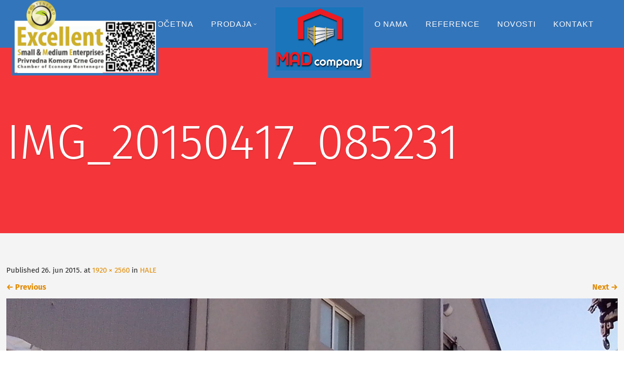

--- FILE ---
content_type: text/html; charset=UTF-8
request_url: https://www.madcompany.me/hale/img_20150417_085231/
body_size: 27665
content:
<!doctype html>
<!--[if lt IE 7]> <html class="no-js lt-ie9 lt-ie8 lt-ie7" lang="sr"> <![endif]-->
<!--[if IE 7]> <html class="no-js lt-ie9 lt-ie8" lang="sr"> <![endif]-->
<!--[if IE 8]>  <html class="no-js lt-ie9" lang="sr"> <![endif]-->
<!--[if gt IE 8]><!--> <html class="no-js" lang="sr-RS"> <!--<![endif]-->

<head>
	<meta charset="UTF-8">
	<meta name="viewport" content="width=device-width">
	<title>IMG_20150417_085231 | Mad company</title>
	<link rel="profile" href="http://gmpg.org/xfn/11">
	<link rel="pingback" href="https://www.madcompany.me/xmlrpc.php" />
<link rel="alternate" href="http://www.madcompany.me/" 
  hreflang="sr" />
	
<!-- All in One SEO Pack 2.2.5.1 by Michael Torbert of Semper Fi Web Design[408,448] -->
<link rel="canonical" href="https://www.madcompany.me/hale/img_20150417_085231/#main" />
		<script type="text/javascript">
		  var _gaq = _gaq || [];
		  _gaq.push(['_setAccount', 'UA-58833612-1']);
		  _gaq.push(['_trackPageview']);
		  (function() {
		    var ga = document.createElement('script'); ga.type = 'text/javascript'; ga.async = true;
			ga.src = ('https:' == document.location.protocol ? 'https://ssl' : 'http://www') + '.google-analytics.com/ga.js';
		    var s = document.getElementsByTagName('script')[0]; s.parentNode.insertBefore(ga, s);
		  })();
		</script>
<!-- /all in one seo pack -->
<link rel="alternate" type="application/rss+xml" title="Mad company &raquo; dovod" href="https://www.madcompany.me/feed/" />
<link rel="alternate" type="application/rss+xml" title="Mad company &raquo; dovod komentara" href="https://www.madcompany.me/comments/feed/" />
<link rel="alternate" type="application/rss+xml" title="Mad company &raquo; dovod komentara na IMG_20150417_085231" href="https://www.madcompany.me/hale/img_20150417_085231/#main/feed/" />
<link rel='stylesheet' id='cptch_stylesheet-css'  href='https://www.madcompany.me/wp-content/plugins/captcha/css/front_end_style.css?ver=4.4.5' type='text/css' media='all' />
<link rel='stylesheet' id='dashicons-css'  href='https://www.madcompany.me/wp-includes/css/dashicons.min.css?ver=4.0.38' type='text/css' media='all' />
<link rel='stylesheet' id='cptch_desktop_style-css'  href='https://www.madcompany.me/wp-content/plugins/captcha/css/desktop_style.css?ver=4.4.5' type='text/css' media='all' />
<link rel='stylesheet' id='contact-form-7-css'  href='https://www.madcompany.me/wp-content/plugins/contact-form-7/includes/css/styles.css?ver=4.0.2' type='text/css' media='all' />
<link rel='stylesheet' id='rs-plugin-settings-css'  href='https://www.madcompany.me/wp-content/plugins/revslider/rs-plugin/css/settings.css?rev=4.6.0&#038;ver=4.0.38' type='text/css' media='all' />
<style type='text/css'>
.tp-caption a{color:#ff7302;text-shadow:none;-webkit-transition:all 0.2s ease-out;-moz-transition:all 0.2s ease-out;-o-transition:all 0.2s ease-out;-ms-transition:all 0.2s ease-out}.tp-caption a:hover{color:#ffa902}
</style>
<link rel='stylesheet' id='progression-style-css'  href='https://www.madcompany.me/wp-content/themes/renovation/style.css?ver=4.0.38' type='text/css' media='all' />
<link rel='stylesheet' id='responsive-css'  href='https://www.madcompany.me/wp-content/themes/renovation/css/responsive.css?ver=4.0.38' type='text/css' media='all' />
<link rel='stylesheet' id='fira-font-css'  href='//code.cdn.mozilla.net/fonts/fira.css?ver=4.0.38' type='text/css' media='all' />
<link rel='stylesheet' id='google-fonts-css'  href='http://fonts.googleapis.com/css?family=PT+Sans+Narrow&#038;ver=4.0.38' type='text/css' media='all' />
<script type='text/javascript' src='https://www.madcompany.me/wp-includes/js/jquery/jquery.js?ver=1.11.1'></script>
<script type='text/javascript' src='https://www.madcompany.me/wp-includes/js/jquery/jquery-migrate.min.js?ver=1.2.1'></script>
<script type='text/javascript' src='https://www.madcompany.me/wp-content/plugins/revslider/rs-plugin/js/jquery.themepunch.tools.min.js?rev=4.6.0&#038;ver=4.0.38'></script>
<script type='text/javascript' src='https://www.madcompany.me/wp-content/plugins/revslider/rs-plugin/js/jquery.themepunch.revolution.min.js?rev=4.6.0&#038;ver=4.0.38'></script>
<script type='text/javascript' src='https://www.madcompany.me/wp-content/themes/renovation/js/libs/modernizr-2.6.2.min.js?ver=20120206'></script>
<link rel="EditURI" type="application/rsd+xml" title="RSD" href="https://www.madcompany.me/xmlrpc.php?rsd" />
<link rel="wlwmanifest" type="application/wlwmanifest+xml" href="https://www.madcompany.me/wp-includes/wlwmanifest.xml" /> 
<meta name="generator" content="WordPress 4.0.38" />
<link rel='shortlink' href='https://www.madcompany.me/?p=1287' />
<style type="text/css">
	body.page #respond {display:none;}	body #logo, body #logo img {width:180px;}
	header #logo-pro { margin-left:-90px;}
	header#logo-left #primary-left-nav {margin-left:200px;}
	.logo_container {width:90px;}
	header { background-color:#3375bb; }
	body {background-color:#ffffff; }
	body #page-title, body #page-title-portfolio {background-color:#f2040b;}
	#widget-area {background-color: #096dba;}
	footer {background-color: #191919;}
	.page-numbers span.current, .page-numbers a:hover {	 background:#2d2d35; border-color:#252536;}
	.sf-menu a { color:#ffffff; }
    .sf-menu li.sfHover a:after, .sf-menu li.sfHover a:visited:after, .sf-menu a:hover:after, .sf-menu li.current-menu-item a:after {	background: #f2040b;}
	.sf-menu a:hover, .sf-menu li.current-menu-item a, .sf-menu a:hover, .sf-menu li a:hover, .sf-menu a:hover, .sf-menu a:visited:hover, .sf-menu li.sfHover a, .sf-menu li.sfHover a:visited { background:#0d6fba;  color:#ffffff; }
	#widget-area h6, h1, h2, h3, h4, h5, h6, h1 a, h2 a, h3 a, h4 a, h5 a, h6 a {color: #f7f7f7;}
	body a.more-link, body a.progression-button, body input.wpcf7-submit, body input#submit, body a.ls-sc-button.default { background:#1e73be; color:#ffffff; }
	body a.ls-sc-button.default span { color:#ffffff;}
	body a.more-link:hover, body a.progression-button:hover, body input.wpcf7-submit:hover, body input#submit:hover, body a.ls-sc-button.default:hover { background: #353d4f; color:#f7f7f7; }
	body a.ls-sc-button.default:hover {opacity:1; color:#f7f7f7;}
 	body, .light-fonts-pro.testimonial-posts-home .testimonial-content { color:#262626; }
	#page-title h1, #page-title-description { color:#ffffff; }
	.sticky .container-blog h2 a, a, h1 a:hover, h2 a:hover, h3 a:hover, h4 a:hover, h5 a:hover, h6 a:hover {color:#e18a00;}
	a:hover {color:#e18a00;}
	.renovation-button a, body a.ls-sc-button.secondary { background-color:#1e73be; color: #ffffff; }
	body a.ls-sc-button.secondary span { color:#ffffff; }
	.renovation-button a:hover, body a.ls-sc-button.secondary:hover { color:#ffffff; background-color: #056bba; }
	body a.ls-sc-button.secondary:hover { opacity:1; color:#ffffff; }
</style>
    <meta name="generator" content="Powered by WPBakery Page Builder - drag and drop page builder for WordPress."/>
<!--[if lte IE 9]><link rel="stylesheet" type="text/css" href="https://www.madcompany.me/wp-content/plugins/js_composer/assets/css/vc_lte_ie9.min.css" media="screen"><![endif]--><noscript><style type="text/css"> .wpb_animate_when_almost_visible { opacity: 1; }</style></noscript>

<!-- Global Site Tag (gtag.js) - Google Analytics -->
<script async src="https://www.googletagmanager.com/gtag/js?id=GA_TRACKING_ID"></script>
<script>
  window.dataLayer = window.dataLayer || [];
  function gtag(){dataLayer.push(arguments);}
  gtag('js', new Date());

  gtag('config', 'GA_TRACKING_ID');
</script>



</head>
<body class="attachment page page-id-1287 page-child parent-pageid-830 page-template-default wpb-js-composer js-comp-ver-5.4.7 vc_responsive">
<script>
  (function(i,s,o,g,r,a,m){i['GoogleAnalyticsObject']=r;i[r]=i[r]||function(){
  (i[r].q=i[r].q||[]).push(arguments)},i[r].l=1*new Date();a=s.createElement(o),
  m=s.getElementsByTagName(o)[0];a.async=1;a.src=g;m.parentNode.insertBefore(a,m)
  })(window,document,'script','//www.google-analytics.com/analytics.js','ga');

  ga('create', 'UA-58670449-1', 'auto');
  ga('send', 'pageview');

</script>
<div id="fixed-header-pro"><header>
		<div class="width-container"><div id="logo-pro"><h1 id="logo"><a href="https://www.madcompany.me/" title="Mad company" rel="home"><img src="http://www.madcompany.me/wp-content/uploads/2022/02/mad_logo.png" alt="Mad company" width="180" /></a></h1></div></div>
<div class="width-container">
	         <nav>
			<div class="width-container">
				<div id="primary-left-nav">
<a href="https://excellent-sme-me.safesigned.com/mad-company-doo/" target="_blank"><img style="width: 290px;position: absolute;top: -5px;border:5px solid #3375bb;z-index: 99999;" src="http://www.madcompany.me/wp-content/uploads/2019/11/sme_award_privredna_komora.png"></a>
<div class="logo_container"></div><div class="menu-meni-container"><ul id="menu-meni" class="sf-menu"><li id="menu-item-17" class="menu-item menu-item-type-post_type menu-item-object-page menu-item-17"><a href="https://www.madcompany.me/">Početna</a></li>
<li id="menu-item-1502" class="menu-item menu-item-type-post_type menu-item-object-page menu-item-has-children menu-item-1502"><a href="https://www.madcompany.me/usluge/">Prodaja</a>
<ul class="sub-menu">
	<li id="menu-item-1456" class="menu-item menu-item-type-post_type menu-item-object-page menu-item-1456"><a href="https://www.madcompany.me/sendvic-paneli/">SENDVIČ PANELI</a></li>
	<li id="menu-item-1455" class="menu-item menu-item-type-post_type menu-item-object-page menu-item-1455"><a href="https://www.madcompany.me/celicne-konstrukcije/">ČELIČNE KONSTRUKCIJE</a></li>
	<li id="menu-item-1458" class="menu-item menu-item-type-post_type menu-item-object-page menu-item-1458"><a href="https://www.madcompany.me/hale/">HALE</a></li>
	<li id="menu-item-1457" class="menu-item menu-item-type-post_type menu-item-object-page menu-item-1457"><a href="https://www.madcompany.me/paletni-regali/">PALETNI REGALI</a></li>
</ul>
</li>
</ul></div></div>
				<div id="primary-right-nav"><div class="logo_container"></div><div class="menu-meni2-container"><ul id="menu-meni2" class="sf-menu"><li id="menu-item-1500" class="menu-item menu-item-type-post_type menu-item-object-page menu-item-1500"><a href="https://www.madcompany.me/o-nama/">O nama</a></li>
<li id="menu-item-33" class="menu-item menu-item-type-post_type menu-item-object-page menu-item-33"><a href="https://www.madcompany.me/reference/">Reference</a></li>
<li id="menu-item-34" class="menu-item menu-item-type-post_type menu-item-object-page menu-item-34"><a href="https://www.madcompany.me/novosti/">Novosti</a></li>
<li id="menu-item-20" class="menu-item menu-item-type-post_type menu-item-object-page menu-item-20"><a href="https://www.madcompany.me/kontakt/">Kontakt</a></li>
</ul></div></div>
			</div>

			<div class="clearfix"></div>

		</nav>

		<div id="mobile-menu">
<a href="https://excellent-sme-me.safesigned.com/mad-company-doo/" target="_blank"><img style="width: 100%;position: relative;margin-bottom:20px;" src="http://www.madcompany.me/wp-content/uploads/2019/11/sme_award_privredna_komora.png"></a>
			<div class="width-container">
				<div class="menu-meni-container"><ul id="menu-meni-1" class="phone-menu"><li class="menu-item menu-item-type-post_type menu-item-object-page menu-item-17"><a href="https://www.madcompany.me/">Početna</a></li>
<li class="menu-item menu-item-type-post_type menu-item-object-page menu-item-has-children menu-item-1502"><a href="https://www.madcompany.me/usluge/">Prodaja</a>
<ul class="sub-menu">
	<li class="menu-item menu-item-type-post_type menu-item-object-page menu-item-1456"><a href="https://www.madcompany.me/sendvic-paneli/">SENDVIČ PANELI</a></li>
	<li class="menu-item menu-item-type-post_type menu-item-object-page menu-item-1455"><a href="https://www.madcompany.me/celicne-konstrukcije/">ČELIČNE KONSTRUKCIJE</a></li>
	<li class="menu-item menu-item-type-post_type menu-item-object-page menu-item-1458"><a href="https://www.madcompany.me/hale/">HALE</a></li>
	<li class="menu-item menu-item-type-post_type menu-item-object-page menu-item-1457"><a href="https://www.madcompany.me/paletni-regali/">PALETNI REGALI</a></li>
</ul>
</li>
</ul></div>	
				<div class="menu-meni2-container"><ul id="menu-meni2-1" class="phone-menu"><li class="menu-item menu-item-type-post_type menu-item-object-page menu-item-1500"><a href="https://www.madcompany.me/o-nama/">O nama</a></li>
<li class="menu-item menu-item-type-post_type menu-item-object-page menu-item-33"><a href="https://www.madcompany.me/reference/">Reference</a></li>
<li class="menu-item menu-item-type-post_type menu-item-object-page menu-item-34"><a href="https://www.madcompany.me/novosti/">Novosti</a></li>
<li class="menu-item menu-item-type-post_type menu-item-object-page menu-item-20"><a href="https://www.madcompany.me/kontakt/">Kontakt</a></li>
</ul></div>			</div>
		</div>

	<div class="clearfix"></div>
		
				<script type='text/javascript'>jQuery(document).ready(function($) {  'use strict';  $("#page-title-background").backstretch([ "https://www.madcompany.me/wp-content/themes/renovation/images/page-title.jpg" ],{ fade: 750, }); }); </script>
			
</header>
</div>


	
<div id="page-title">		
	<div class="width-container">
				<h1>IMG_20150417_085231</h1>
		<div class="clearfix"></div>
	</div>
</div><!-- close #page-title -->


<div id="main">
	
<div class="width-container">
	<article id="post-1287" class="post-1287 attachment type-attachment status-inherit hentry">
		<div class="entry-header">
			<div class="entry-meta">
				Published <span class="entry-date"><time class="entry-date" datetime="2015-06-26T00:06:54+00:00">26. jun 2015.</time></span> at <a href="http://www.madcompany.me/wp-content/uploads/2015/01/IMG_20150417_085231.jpg">1920 &times; 2560</a> in <a href="https://www.madcompany.me/hale/" rel="gallery">HALE</a>			</div><!-- .entry-meta -->

			<div role="navigation" id="image-navigation" class="image-navigation">
				<div class="nav-previous"><a href='https://www.madcompany.me/hale/img_20150416_163135/#main'><span class="meta-nav">&larr;</span> Previous</a></div>
				<div class="nav-next"><a href='https://www.madcompany.me/hale/img_20150417_085416/#main'>Next <span class="meta-nav">&rarr;</span></a></div>
			</div><!-- #image-navigation -->
		</div><!-- .entry-header -->

		<div class="entry-content">
			<div class="entry-attachment">
				<div class="attachment">
					<a href="https://www.madcompany.me/hale/hale-1/#main" rel="attachment"><img width="1200" height="500" src="http://www.madcompany.me/wp-content/uploads/2015/01/IMG_20150417_085231-1200x500.jpg" class="attachment-1200x1200" alt="IMG_20150417_085231" /></a>				</div><!-- .attachment -->

							</div><!-- .entry-attachment -->

					</div><!-- .entry-content -->

		<br><br>
		
<div id="comments" class="comments-area">

	
	
		
	<div class="clearfix"></div>
									<div id="respond" class="comment-respond">
				<h3 id="reply-title" class="comment-reply-title">Ostavite odgovor <small><a rel="nofollow" id="cancel-comment-reply-link" href="/hale/img_20150417_085231/#respond" style="display:none;">Odustani od odgovora</a></small></h3>
									<form action="https://www.madcompany.me/wp-comments-post.php" method="post" id="commentform" class="comment-form">
																			<p class="comment-notes">Vaša adresa e-pošte neće biti objavljena. Neophodna polja su označena <span class="required">*</span></p>							<p class="comment-form-author"><label for="author">Ime <span class="required">*</span></label> <input id="author" name="author" type="text" value="" size="30" aria-required='true' /></p>
<p class="comment-form-email"><label for="email">E-pošta <span class="required">*</span></label> <input id="email" name="email" type="text" value="" size="30" aria-required='true' /></p>
<p class="comment-form-url"><label for="url">Veb mesto</label> <input id="url" name="url" type="text" value="" size="30" /></p>
<p class="cptch_block"><span class="cptch_wrap cptch_math_actions">
				<label class="cptch_label" for="cptch_input_100"><span class="cptch_span"><img class="cptch_img " src="[data-uri]" alt="image"/></span>
					<span class="cptch_span">&nbsp;&times;&nbsp;</span>
					<span class="cptch_span">9</span>
					<span class="cptch_span">&nbsp;=&nbsp;</span>
					<span class="cptch_span"><input id="cptch_input_100" class="cptch_input cptch_wp_comments" type="text" autocomplete="off" name="cptch_number" value="" maxlength="2" size="2" aria-required="true" required="required" style="margin-bottom:0;display:inline;font-size: 12px;width: 40px;" /></span>
					<input type="hidden" name="cptch_result" value="H88K" /><input type="hidden" name="cptch_time" value="1769553823" />
					<input type="hidden" name="cptch_form" value="wp_comments" />
				</label><span class="cptch_reload_button_wrap hide-if-no-js">
					<noscript>
						<style type="text/css">
							.hide-if-no-js {
								display: none !important;
							}
						</style>
					</noscript>
					<span class="cptch_reload_button dashicons dashicons-update"></span>
				</span></span></p>												<p class="comment-form-comment"><label for="comment">Komentar</label> <textarea id="comment" name="comment" cols="45" rows="8" aria-required="true"></textarea></p>						<p class="form-allowed-tags">Možete koristiti ove <abbr title="HyperText Markup Language">HTML</abbr> oznake i atribute:  <code>&lt;a href=&quot;&quot; title=&quot;&quot;&gt; &lt;abbr title=&quot;&quot;&gt; &lt;acronym title=&quot;&quot;&gt; &lt;b&gt; &lt;blockquote cite=&quot;&quot;&gt; &lt;cite&gt; &lt;code&gt; &lt;del datetime=&quot;&quot;&gt; &lt;em&gt; &lt;i&gt; &lt;q cite=&quot;&quot;&gt; &lt;strike&gt; &lt;strong&gt; </code></p>						<p class="form-submit">
							<input name="submit" type="submit" id="submit" value="Predaj komentar" />
							<input type='hidden' name='comment_post_ID' value='1287' id='comment_post_ID' />
<input type='hidden' name='comment_parent' id='comment_parent' value='0' />
						</p>
											</form>
							</div><!-- #respond -->
			
</div><!-- #comments -->
		
		<div class="clearfix"></div>
	</article><!-- #post-## -->




	<div class="clearfix"></div>
</div><!-- close .width-container -->
<div class="clearfix"></div>
</div><!-- close #main -->




<div id="widget-area">
	<div class="width-container footer-4-column">
		<div id="pyre_social_media-widget-feat-3" class="widget pyre_social_media-feat"><h6 class="widget-title">Pratite nas</h6>
		<div class="social-icons-widget-pro">
				
						
			<div class="social-ico">
				<a href="https://www.facebook.com/" target="_blank"><i class="fa fa-facebook"></i></a>				<a href="https://www.twitter.com/" target="_blank"><i class="fa fa-twitter"></i></a>				<a href="https://plus.google.com/" target="_blank"><i class="fa fa-google-plus"></i></a>				<a href="https://linkedin.com/" target="_blank"><i class="fa fa-linkedin"></i></a>																				<a href="office@madcompany.me" target="_blank"><i class="fa fa-envelope"></i></a>			</div><!-- close .social-ico -->
		</div><!-- close .social-icons-widget-pro -->

		
		</div><div id="text-5" class="widget widget_text"><h6 class="widget-title">Adresa</h6>			<div class="textwidget"><h5 style="font-weight: normal;"><i class="fa fa-map-marker"></i> Bulevar Pera Ćetkovića br. 79<br>81000 Podgorica</h5></div>
		</div><div id="text-6" class="widget widget_text"><h6 class="widget-title">Telefon</h6>			<div class="textwidget"><h6 style="font-weight: normal;"><i class="fa fa-mobile-phone"></i>&nbsp; +382(0)67 234 350
<img src="http://www.madcompany.me/wp-content/uploads/2018/06/viber.png" /></h6>
<h6 style="font-weight: normal;"><i class="fa fa-mobile-phone"></i>&nbsp; +382(0)68 800 400</h6>
<h6 style="font-weight: normal;"><i class="fa fa-fax"></i> <i class="fa fa-phone"></i> +382(0)20 511 550</h6></div>
		</div><div id="text-7" class="widget widget_text"><h6 class="widget-title">Email</h6>			<div class="textwidget"><h6 style="font-weight: normal; text-transform: lowercase;"><i class="fa fa-envelope"></i> office@madcompany.me</h6>
<h6 style="font-weight: normal; text-transform: lowercase;"><i class="fa fa-envelope"></i> mad.company@t-com.me</h6></div>
		</div>	</div>

	<div class="clearfix"></div>
</div>
<footer>
	<div id="copyright">
		<div class="width-container">
			@Copyright:  MAD Company Podgorica 2014		</div>
<div class="width-container" style="float:right;text-align:right;margin-right:100px;">
	<a href="http://www.nassajt.com" target="_blank"><img class="alignnone  wp-image-61"  src="http://www.madcompany.me/wp-content/uploads/2015/03/logo_white.png" alt="nas_sajt_logo" style="width: 105;height: 26px;margin-top: -5%;"  /></a>
		</div><!-- close .width-container -->
	
	</div><!-- close #copyright -->
</footer>
	<script type="text/javascript">
	jQuery(document).ready(function($) {
	$('#mobile-menu .width-container').mobileMenu({
	    defaultText: 'Navigate to...',
	    className: 'select-menu',
	    subMenuDash: '&ndash;&ndash;'
	});
	});
	</script>
    <script type='text/javascript' src='https://www.madcompany.me/wp-content/plugins/contact-form-7/includes/js/jquery.form.min.js?ver=3.51.0-2014.06.20'></script>
<script type='text/javascript'>
/* <![CDATA[ */
var _wpcf7 = {"loaderUrl":"https:\/\/www.madcompany.me\/wp-content\/plugins\/contact-form-7\/images\/ajax-loader.gif","sending":"Sending ...","cached":"1"};
/* ]]> */
</script>
<script type='text/javascript' src='https://www.madcompany.me/wp-content/plugins/contact-form-7/includes/js/scripts.js?ver=4.0.2'></script>
<script type='text/javascript' src='https://www.madcompany.me/wp-content/themes/renovation/js/plugins.js?ver=20120206'></script>
<script type='text/javascript' src='https://www.madcompany.me/wp-content/themes/renovation/js/script.js?ver=20120206'></script>
<script type='text/javascript' src='https://www.madcompany.me/wp-includes/js/comment-reply.min.js?ver=4.0.38'></script>
<script type='text/javascript'>
/* <![CDATA[ */
var cptch_vars = {"nonce":"8055c8f6df","ajaxurl":"https:\/\/www.madcompany.me\/wp-admin\/admin-ajax.php","enlarge":""};
/* ]]> */
</script>
<script type='text/javascript' src='https://www.madcompany.me/wp-content/plugins/captcha/js/front_end_script.js?ver=4.0.38'></script>
</body>
</html>

--- FILE ---
content_type: text/css
request_url: https://www.madcompany.me/wp-content/themes/renovation/style.css?ver=4.0.38
body_size: 83219
content:
/*

Theme Name: Renovation Progression
Theme URI: http://progressionstudios.com/
Author: Progression Studios
Author URI: http://themeforest.net/user/ProgressionStudios
Description: ThemeForest Premium Theme
Version: 1.3
License: GNU General Public License version 3.0
License URI: http://www.gnu.org/licenses/gpl-3.0.html
Tags: right-sidebar, custom-menu, editor-style, featured-images, full-width-template, theme-options, translation-ready
Text Domain: progression

*/

/*  Table of Contents
01. HTML5 ✰ BOILERPLATE RESET FILE
02. COLORS AND FONTS
	A. LOGO WIDTH 
	B. FONT FAMILIES
03. PRIMARY STYLES
	A. DEFAULT STYLES
	B. CSS3 TRANSITIONS
04. MAIN CONTAINERS
05. FOOTER STYLES
06. BLOG STYLES
07. SIDEBAR & WIDGET STYLES
08. PORTFOLIO STYLES
09. TESTIMONIAL & SERVICES STYLES
10. BUTTON STYLES
11. CONTACT FORM STYLES
12. SLIDERS
13. NAVIGATION
14. FONT AWESOME
15. WOOCOMMERCE STYLES

*/


/*
=============================================== 01. HTML5 ✰ BOILERPLATE RESET FILE ===============================================
*/

@font-face {
    font-family: 'OpenSans-CondLight';
    src: url('font-awesome/fonts/OpenSans-CondLight.ttf');
}

article, aside, details, figcaption, figure, footer, header, hgroup, nav, section { display: block; }
audio, canvas, video { display: inline-block; *display: inline; *zoom: 1; }
audio:not([controls]) { display: none; }
[hidden] { display: none; }
html { font-size: 100%; -webkit-text-size-adjust: 100%; -ms-text-size-adjust: 100%; }
html, button, input, select, textarea { font-family: sans-serif; color: #222; }
body { margin: 0; font-size: 1em; line-height: 1.4; }
a:focus { outline: thin dotted; }
a:hover, a:active { outline: 0; }
abbr[title] { border-bottom: 1px dotted; }
b, strong { font-weight: bold; }
blockquote { margin: 1em 40px; }
dfn { font-style: italic; }
hr { display: block; height: 1px; border: 0; border-top: 1px solid #ccc; margin: 1em 0; padding: 0; }
ins { background: #ff9; color: #000; text-decoration: none; }
mark { background: #ff0; color: #000; font-style: italic; font-weight: bold; }
pre, code, kbd, samp { font-family: monospace, serif; _font-family: 'courier new', monospace; font-size: 1em; }
pre { white-space: pre; white-space: pre-wrap; word-wrap: break-word; }
q { quotes: none; }
q:before, q:after { content: ""; content: none; }
small { font-size: 85%; }
sub, sup { font-size: 75%; line-height: 0; position: relative; vertical-align: baseline; }
sup { top: -0.5em; }
sub { bottom: -0.25em; }
ul, ol { margin: 1em 0; padding: 0 0 0 40px; }
dd { margin: 0 0 0 40px; }
nav ul, nav ol { list-style: none; list-style-image: none; margin: 0; padding: 0; }
img { border: 0; -ms-interpolation-mode: bicubic; vertical-align: middle; }
svg:not(:root) { overflow: hidden; }
figure { margin: 0; }
form { margin: 0; }
fieldset { border: 0; margin: 0; padding: 0; }
label { cursor: pointer; }
legend { border: 0; *margin-left: -7px; padding: 0; white-space: normal; }
button, input, select, textarea { font-size: 100%; margin: 0; vertical-align: baseline; *vertical-align: middle; }
button, input { line-height: normal; }
button, input[type="button"], input[type="reset"], input[type="submit"] { cursor: pointer; -webkit-appearance: button; *overflow: visible; }
button[disabled], input[disabled] { cursor: default; }
input[type="checkbox"], input[type="radio"] { box-sizing: border-box; padding: 0; *width: 13px; *height: 13px; }
input[type="search"] { -webkit-appearance: textfield; -moz-box-sizing: content-box; -webkit-box-sizing: content-box; box-sizing: content-box; }
input[type="search"]::-webkit-search-decoration, input[type="search"]::-webkit-search-cancel-button { -webkit-appearance: none; }
button::-moz-focus-inner, input::-moz-focus-inner { border: 0; padding: 0; }
textarea { overflow: auto; vertical-align: top; resize: vertical; }
input:valid, textarea:valid {  }
input:invalid, textarea:invalid { background-color: #f0dddd; }
table { border-collapse: collapse; border-spacing: 0; }
td { vertical-align: top; }
.chromeframe { margin: 0.2em 0; background: #ccc; color: black; padding: 0.2em 0; }
.ir { display: block; border: 0; text-indent: -999em; overflow: hidden; background-color: transparent; background-repeat: no-repeat; text-align: left; direction: ltr; *line-height: 0; }
.ir br { display: none; }
.hidden { display: none !important; visibility: hidden; }
.visuallyhidden { border: 0; clip: rect(0 0 0 0); height: 1px; margin: -1px; overflow: hidden; padding: 0; position: absolute; width: 1px; }
.visuallyhidden.focusable:active, .visuallyhidden.focusable:focus { clip: auto; height: auto; margin: 0; overflow: visible; position: static; width: auto; }
.invisible { visibility: hidden; }
.clearfix:before, .clearfix:after { content: ""; display: table; }
.clearfix:after { clear: both; }
.clearfix { *zoom: 1; }
.lt-ie8 .clearfix {visibility:hidden; width:0;height:0; clear:both;}
.sticky, .gallery-caption, .bypostauthor {background:none;}

/*
=============================================== 02. COLORS AND FONTS ===============================================
*/
/* -------------------- A. LOGO WIDTH -------------------- */
body #logo, body #logo img {  max-width:100%; }
/*  Included in Theme Customizer /inc/customizer.php 
header nav {background-color:#252536; }
body {background-color:#ffffff; }
body #page-title, body #page-title-portfolio {background-color:#f5be05;}
#widget-area {background-color:#003749;color:white;}
footer {background-color:#eaeaea;}
body, .light-fonts-pro.testimonial-posts-home .testimonial-content { color:#757575; }
a, h1 a:hover, h2 a:hover, h3 a:hover, h4 a:hover, h5 a:hover, h6 a:hover {color:#f69906;}
a:hover {color:#e18a00;}
#widget-area h6 { color:#ffffff; }
h1, h2, h3, h4, h5, h6, h1 a, h2 a, h3 a, h4 a, h5 a, h6 a {color:#3f3f3f;}
*/


/* -------------------- B. FONT FAMILIES -------------------- */
body, header nav .sf-menu ul a {
	font-family: 'Fira Sans', sans-serif;
}

body a.ls-sc-button.secondary, body a.more-link, ul#portfolio-sub-nav, .renovation-button, header nav, body a.progression-button, body input.wpcf7-submit, body input#submit, body a.ls-sc-button.default  {
	font-family:  sans-serif;
	font-weight:400;
}



/*
=============================================== 03. PRIMARY STYLES ===============================================
*/
/* -------------------- A. DEFAULT STYLES -------------------- */
body {
	font-size: 15px; line-height: 1.6;
	
}
body iframe {border:none; }
.pp_gallery {display:none !important;}
body a img, body a {outline:none !important; text-decoration:none;}
p {padding-top:0px; margin:0px;}
p, ul, ol {margin-bottom: 25px;}
#sidebar ul, #sidebar ol {margin-bottom:15px;}
ul, ol {margin-left:0px; padding-left:16px;}
img {max-width: 100%;height: auto;  width:auto;}
video, audio {max-width:100%;}
.alignnone, .alignleft, .alignright, .aligncenter {max-width:100% !important;}
h1, h2, h3, h4, h5, h6 { font-weight:300; margin:0px; padding:0px; line-height:1.1; margin-bottom:25px; }
h1 {font-size:50px;  line-height:1; letter-spacing:-1px; }
h2 {font-size:36px;  }
h3 {font-size:30px;  }
h4, .service-posts-home .service-container h2 {font-size:25px;  }
h5 {font-size:17px;  font-weight:700; letter-spacing:1px; text-transform:uppercase;}
h6 {font-size:15px;  letter-spacing:1px; font-weight:700; text-transform:uppercase;  margin-bottom:20px; }
body hr.ls-sc-divider {padding:0px 0px 35px 0px; position:relative; top:12px;}
ul.checkmark, ul.arrow {padding-left:0px;}
ul.checkmark li, ul.arrow li {list-style:none; padding-left:18px;}
ul.checkmark li {background:url(images/checkmark.png) 0px 2px no-repeat;}
ul.arrow li {background:url(images/sidebar-arrow.png) -4px 0px no-repeat;}
.alignright {float:right; margin:0 0 10px 20px;}
.alignleft {float:left; margin:0px 20px 10px 0px;}
.aligncenter {text-align:center;  margin:0px auto 20px auto; display:block; }
blockquote {margin-left:0px; border-left:5px solid #cccccc; font-size:110%; padding-left:25px; font-style:italic; line-height:1.8;}
pre, .form-allowed-tags code {border:1px solid #ddd;  padding:9px 9px; background:#f9f9f9; overflow:auto; word-wrap: break-word; font-size:14px; line-height:1.2; margin-bottom:25px;}
.form-allowed-tags code {display:block;}
body #main hr.grey {border-color:#dddddd;}


/* -------------------- B. CSS3 TRANSITIONS -------------------- */
.tparrows, a, .ls-sc-toggle .ls-sc-toggle-trigger, a, .social-ico a i, body input.wpcf7-submit, body input#submit, button, input.button,
a.ls-sc-button.secondary .ls-sc-button-inner  { 
	-webkit-transition-duration: 150ms;
	-webkit-transition-property: color, background-color, opacity, border;
	-webkit-transition-timing-function: ease-in-out;
	-moz-transition-duration: 150ms;
	-moz-transition-property: color, background-color, opacity, border;
	-moz-transition-timing-function: ease-in-out;
	-o-transition-duration: 150ms;
	-o-transition-property: color, background-color, opacity, border;
	-o-transition-timing-function: ease-in-out;
	transition-duration: 150ms;
	transition-property: color, background-color, opacity, border;
}

.no-css3 {-webkit-transition-duration: 0ms !important; -moz-transition-duration: 0ms !important; -o-transition-duration: 0ms !important; transition-duration: 0ms !important;}



/*
=============================================== 04. MAIN CONTAINERS ===============================================
*/
/* -------------------- A. HEADER STYLES -------------------- */
header {margin:0px; padding:0px; position:relative; width:100%; z-index:25; }
header h1 {margin:0px auto; padding:0px; line-height:1; font-size:5px;}
header #logo {margin:0px auto; padding:0px; border:none;  }
header #logo img {
height: auto;
opacity: 1 !important;
background: #3375bb;
padding: 15px;
    
}
header #logo a:hover img { opacity:1 !important; filter:alpha(opacity=100);}

#fixed-header-pro {
	width:100%;
}

body.admin-bar #fixed-header-pro.scroll-to-fixed-fixed {
	margin-top:32px;
}

header .
 {
	position:relative;
}

header #logo-pro {
	z-index:36;
	top:0px;
	left:50%;
	position:absolute;
}

header#logo-left #logo-pro {
	left:0px;
}

header#logo-left #logo-pro { margin-left:0px;}

header#logo-left .logo_container, header#logo-left #primary-right-nav {display:none;}

header#logo-left #primary-left-nav {
	width:auto;
	float:left;
}

#page-title-background {
	overflow:hidden;
	display:none;
}
#page-title {
	position:relative;
	text-align:left;
	padding:150px 0px 115px 0px;
}


#page-title h1 {
	margin:0px 0px 16px 0px;
	font-size:100px;
	text-transform:uppercase;
	text-shadow:1px 2px 2px rgba(0,0,0,0.15);
}

#page-title-description {
	width:80%;
	opacity:0.85;
	font-size:18px;
	text-shadow:1px 1px 1px rgba(0,0,0,0.2);
	margin:0px 0px 16px 0px;
}


.logo_container {
	height:10px;
	padding:0px 4px;
}

#primary-left-nav {
	width:50%;
	float:left;
}

#primary-left-nav .sf-menu, #primary-left-nav .logo_container  {
	float:right;
}
#primary-right-nav {
	width:49%;
	float:right;

}

#primary-right-nav .sf-menu, #primary-right-nav .logo_container {
	float:left;
}



/* -------------------- B. MAIN CONTAINER STYLES -------------------- */
.width-container { width:98%; margin: 0 auto;}


#main {
	

	padding:65px 0px 45px 0px;
        background: #F4F4F4;

	
}


body.page-template-homepage-php #main {
	padding:0px;
}


#homepage-content-container {
	padding:65px 0px 45px 0px;
}


#content-container {
	float:left; 
	width:69%; 
}

#sidebar { 
	float:right;  

	width:23%;  
	
	padding-left:4%;
	
	border-left:2px solid #ebebeb;

	overflow:hidden;

}


#full-width-progression #content-container {width:100%;}






/*
=============================================== 05. FOOTER STYLES ===============================================
*/
#widget-area  {
	font-weight:300;
	color:#767676;
	font-size:20px;
}


#widget-area a {color:#2e2e42;  }
#widget-area a:hover {color:#000;}

#widget-area .widget {
	padding:90px 0px 80px 0px;
	-ms-word-wrap: break-word;
	word-wrap: break-word;
}

#copyright {
	text-align:left;
	color: #ffffff;
	padding:52px 0px 40px 0px;
}

#copyright a {
	color:#2e2e42;
}
#copyright a:hover { color:#000000; }



/*
=============================================== 9. HOMEPAGE STYLES ===============================================
*/
.light-fonts-pro {
	color:#dddddd;
}
.light-fonts-pro h2, .light-fonts-pro  .summary-text-pro {
	color:#ffffff;
}

.light-fonts-pro h2 a {color:#ffffff;}
.light-fonts-pro .pro-cat {color:#ffffff;}

.summary-text-pro {
	font-weight:300;
	letter-spacing:8px;
	margin-bottom:32px;
	font-size:18px;
	opacity:0.8;
	text-align:center;
	text-transform:uppercase;
    color: #FCF7F7;
}

.footer-highlight-home .summary-text-pro {
	margin-bottom:28px;
	letter-spacing:6px;
}

.footer-highlight-home {
	position:relative;
	padding:16px 15px;
	text-align:center;
}


.footer-highlight-home-border {
	padding:65px 0px;
	border:1px solid rgba(255,255,255,0.15);
}

.footer-highlight-home h2, .homepage-widget-blog h2, .portfolio-posts-home h2, .service-posts-home h2, .testimonial-posts-home h2 {
	text-align:center;
	margin-bottom:15px;
	text-transform:uppercase;
}

.homepage-widget-blog {
	padding:65px 0px 20px 0px;
}

.homepage-widget-blog  .container-blog {
	padding-bottom:0px;
	border:none;
}

.homepage-widget-blog  .container-blog h2 {
	text-align:left;
}

.homepage-widget-blog  .container-blog a.more-link {
	padding:0px;
	background:none;
	color:#888;
	margin:-10px 0 0 0;
}
.homepage-widget-blog  .container-blog a.more-link:hover {
	color:#555;
}

.portfolio-posts-home  {
	padding:65px 0px 35px 0px;
        background: #003749 !importanat;
}

.portfolio-posts-home .portfolio-index-pro {
	border:none;
	padding-bottom:0px;
}

.light-fonts-pro h4.portfolio-index-title a {
	color:#ffffff;
}

.light-fonts-pro h4.portfolio-index-title a:hover {
	color:#ddd;
}

.light-fonts-pro .meta-progression-port a {
	color:#ddd;
}
.light-fonts-pro .meta-progression-port a:hover {
	color:#ffffff;
}

.service-posts-home {
	margin:20px 0px;
	border-top:1px solid #e5e5e5;
	border-bottom:1px solid #e5e5e5;
	padding:65px 0px 35px 0px;
}

.service-posts-home .service-container {
	border-color:#f3f3f3;
	border:none;
	padding-bottom:0px;
}


.light-fonts-pro.service-posts-home .service-container {
	border-color:#333;
}

.light-fonts-pro.service-posts-home {
	margin:0px;
	border:none;
}


.testimonial-posts-home {
	padding:65px 0px 35px 0px;
}




/*
=============================================== 06. BLOG STYLES ===============================================
*/
.sticky .container-blog {
	border:5px solid #eee;
	background-color:#f1f1f1;
	padding:35px 35px 15px 35px;
}



.container-blog {
	padding-bottom:30px;
	margin-bottom:60px;
	border-bottom:2px solid #ebebeb;
}
.featured-video-progression p {
	margin-bottom:0px;
}
.pro-cat {
	opacity:0.7;
	font-size:18px;
	padding-bottom:15px;
display:none;
}

.featured-blog-progression {
	margin-bottom:25px;
}

.meta-progression {
	margin:-10px 0px 20px 0px;
display:none;
}

.meta-progression, .meta-progression a {
	color:#bababa;
}

.meta-progression a:hover {
	color:#888888;
}


/* Pagination Styles */
ul.page-numbers {
	margin:20px 0px 20px 0px; text-align:center;
}
ul.page-numbers li {
	margin:0px; padding:0px;
	display:inline-block;
	
}

.page-numbers span, .page-numbers a {
	text-decoration:none; line-height:1; cursor: pointer; display:inline-block; 
	font-weight:400;
	margin-right:4px;
	margin-bottom:3px;
	padding:16px 16px;
	min-width:15px;
	font-size:15px;
	background-color:#ffffff;
	color:#252525;
	border:1px solid #d9d9d9;
}

.page-numbers span.current, .page-numbers a:hover {	
	color:#252525;
}


/* Comments */

#reviews #comments {margin-top:0px;}
#comments {margin-top:35px;}


h3 a#cancel-comment-reply-link {font-size:13px;}
.commentlist  p {
	margin-bottom:10px;
}

.commentlist {
	float:left;
	list-style: none;
	margin: 0 auto;
	width:80%;
	position:relative;
	left:101px;
}

.commentlist li.comment {
	-webkit-border-radius: 3px;
	-moz-border-radius: 3px;
	border-radius: 3px;
	margin: 0 0 1.625em 0 !important;
	padding: 0.2em 1.4em 0.25em 1.4em;
	list-style:none ;
	position: relative;
}
.commentlist .avatar {left: -102px; -webkit-box-shadow: 0 1px 2px #ccc; box-shadow: 0 1px 2px #ccc; -moz-box-shadow: 0 1px 2px #ccc; box-shadow: 0 1px 2px #ccc;  padding: 0; position: absolute; top: 0;}
.commentlist .pingback { margin: 0 0 1.625em; padding: 0 1.625em; }
ol.commentlist ul.children, ol.commentlist ul.children  li {
	list-style: none ;
	margin:0px;
}
.commentlist .children li.comment {
	border-right:none;
	border-top:none;
	border-bottom:none;
	border-left:2px solid #ebebeb; 
	margin: 0em 0 0 0;
	padding:1em 1.6em 0em 2em;
	position: relative;
}
.commentlist .avatar {left: -102px;padding: 0; position: absolute; top: 0px;
	-webkit-border-radius: 155px;
	-moz-border-radius: 155px;
	border-radius: 155px;
}
.commentlist .pingback { margin: 0 0 1.625em; padding: 0 1.625em; }
ol.commentlist ul.children, ol.commentlist ul.children  li {
	list-style: none;
	margin:0px;
}

.commentlist .children li.comment .avatar {top:10px;}
.commentlist .children li.comment .fn { display: block; font-size:15px;}
.comment-meta .fn {font-weight: bold; display: block; font-size:15px; }
.comment-meta .fn a {font-weight:bold;}
.comment-meta a {text-decoration:none;}
.comment-meta {
	color: #666;
	font-size: 11px;
	padding-top:12px;
	padding-bottom:8px;
}
.commentlist .children li.comment .comment-meta {
	margin-left:62px ;
	padding-top:0px;
}
.commentlist .children li.comment .comment-content {
	margin: 0;
	margin-top:25px;
	padding:0px;
}

.comment-meta a:focus,
.comment-meta a:active,
.comment-meta a:hover {}
.commentlist > li:before {
	left: -10px;
	top:10px;
	position: absolute;
}
.commentlist > li.pingback:before { content: ''; }
.commentlist .children .avatar {
	background: none;
	-webkit-box-shadow: none;
	-moz-box-shadow: none;
	box-shadow: none;
	left: 2.2em;
	padding:0px;
	top: 2.2em;
	width:55px;
	height:auto;
}

a.comment-reply-link:hover,
a.comment-reply-link:focus,
a.comment-reply-link:active {
	background: #888;
	color: #fff;
}
a.comment-reply-link > span {
	display: inline-block;
	position: relative;
	top: -1px;
}
.commentlist > li.pingback:before { content: ''; }
.commentlist .children .avatar {
	background: none;
	-webkit-box-shadow: none;
	-moz-box-shadow: none;
	box-shadow: none;
	left: 2.2em;
	padding:0px;
	top: 2.2em;
}
a.comment-reply-link {
	background: #e4e4e4;
	-moz-border-radius: 2px;
	border-radius: 2px;
	color: #999999;
	display: inline-block;
	font-family:Arial, Sans-serif;
	padding: 2px 9px;
	text-decoration: none;
	margin-bottom:20px;
}

p.comment-notes {font-size:13px;}
p.form-allowed-tags {font-size:11px; line-height:16px;}
p.form-allowed-tags code {display:block;}


#respond label {padding-left: 0px; }
#respond input, #respond textarea {display:block; margin-top:2px;}
#respond input#submit {width:auto; text-shadow:none;}

/*Image Gallery */
#image-navigation {
	width:100%; 
	overflow:hidden; 
	margin-bottom:10px; 
	margin-top:10px; 
	font-size:16px;
	font-weight:bold;
}
#image-navigation .nav-previous {float:left; width:50%:;}
#image-navigation .nav-next {text-align:right; float:right; width:50%:;}
body.single-attachment .edit-link {padding-left:15px;}


/* Tags */
#tags-pro {
	margin-bottom:10px;
}
#tags-pro a {
	text-decoration:none; line-height:1; cursor: pointer; display:inline-block; 
	border:none;
	width:auto;
	margin:0px 5px 5px 0px;
	color:#ebebeb;
	background-color:#17191a;
	font-size:12px;
	width:auto;
	padding:8px 14px;
	-webkit-border-radius: 30px; -moz-border-radius: 30px; border-radius: 35px;
}
#tags-pro a:hover {
	background-color:#555555;
}




/*
=============================================== 07. SIDEBAR & WIDGET STYLES ===============================================
*/
.sidebar-divider {width:100%; overflow:hidden; height:40px;}

#sidebar a, #sidebar {
	color:#999999;
}

#sidebar a:hover {
	color:#333333;
}

#sidebar ul li:before {
	content: "•";
	color:#65ccbf;
	margin-right:5px;
}

#sidebar ul {
	list-style:none;
	margin:0px;
	padding:0px 0px 8px 0px;
}
#sidebar ul ul {
	padding-top:4px;
	padding-bottom:0px;
}

#sidebar ul li {
	margin:0px 0px 5px 0px;
	padding:0px 0px 5px 0px;
}



#sidebar ul ul li {
	margin-left:12px;
	padding-left:12px;
	margin-bottom:0px;
	padding-bottom:0px;
}

span.count-sidebar-pro {
	font-size:12px;
	padding-left:6px;
	position:relative;
	top:-1px;
}

#sidebar select {
	max-width:90%;
}


.social-icons-widget-pro div {
	margin-bottom:20px;
}

/* Tag Cloud */
#sidebar .tagcloud a {
	text-decoration:none; line-height:1; cursor: pointer; display:inline-block; 
	width:auto;
	border:none;
	margin:0px 2px 10px 0px;
	padding:7px 10px;
	font-size:12px !important;
	color:#dddddd;
	background:#000;
	-webkit-border-radius: 3px;
	-moz-border-radius: 3px;
	border-radius: 3px;
}

#sidebar .tagcloud a:hover {
	color:#ffffff;
	background-color:#555555;
}



/* ---- SEARCH FORM ----*/
.search-form .screen-reader-text, .search-form .search-submit, #searchform #searchsubmit, #searchform .screen-reader-text {display:none;}
.search-form .search-field, #searchform #s {
	-webkit-transition-duration: 400ms; -webkit-transition-property: width, background; -webkit-transition-timing-function: ease;
	-moz-transition-duration: 400ms; -moz-transition-property: width, background; -moz-transition-timing-function: ease;
	-o-transition-duration: 400ms; -o-transition-property: width, background; -o-transition-timing-function: ease;
	background-color:#ffffff; 
	border:2px solid #e5e5e5;
	padding-bottom:15px;
	padding-top:15px;
	padding-left:16px;
	-webkit-border-radius: 0px; -moz-border-radius: 0px; border-radius: 0px;
	width: 85%;
	background-image:url(images/search-magnify.png);
	background-position:top right;
	background-repeat:no-repeat;
	margin-bottom:10px;
	font-size:15px;
	font-style:italic;
}

input.search-field:focus {
	outline:none;
	border-color:#ccc;
}

@media screen and (-webkit-min-device-pixel-ratio: 1.5) {
	.search-form .search-field, #searchform #s {background-image: url(images/search-magnify@2x.png); background-size:30px 30px;}
	.lt-ie9 .search-form .search-field, .lt-ie9 #searchform #s {background-image: url(images/search-magnify.png); }
}



/* --- Flickr Widget --- */
body .flickr-widget ul li:before {display:none;}
body .flickr-widget ul {margin-left:0px; margin-bottom:15px; padding-left:0px; background:none; }
body .flickr-widget ul li { padding:0px; margin:0px; list-style:none; display:inline; border:none; background:none;}
body .flickr-widget ul li a {display:inline;  padding:0px;  -webkit-transition: all .5s ease; -moz-transition: all .5s ease; transition: all .5s ease; }
body .flickr-widget ul li img {  width:60px; height:60px;   margin:0px 16px 16px 0px;
	-webkit-border-radius: 3px;
	-moz-border-radius: 3px;
	border-radius: 3px;
}
body .flickr-widget ul li a:hover { opacity: 0.7; filter:alpha(opacity=70); }

body #sidebar .flickr-widget ul { list-style:none; }
body #sidebar .flickr-widget ul li { padding:0px; margin:0px; }
body  #sidebar .flickr-widget ul li img {  width:70px; height:70px;  margin:0px 8px 8px 0px; }


/* Calendar */
#wp-calendar caption {
	border:1px solid #dddddd;
	font-size:18px;
	padding:3px 0px;
}
#wp-calendar th {
	background:#f1f1f1;
	padding:3px 0;
	text-align:center;
	border:1px solid #dddddd;
}

#wp-calendar td {
	padding: 4px 0;
	text-align: center;
	border:1px solid #eee;
}

#wp-calendar {
	width: 90%;
}


/* Toggle Styles  */
body .ls-sc-accordion,
body .ls-sc-toggle {
	margin-bottom:15px;
}
body .ls-sc-toggle .ls-sc-toggle-trigger:before {
	content: "+";
	position:relative;

	display:inline-block;
	border:1px solid #ddd;
	line-height:1;
	width:18px;
	text-align:center;
	padding:4px 0px;
	color:#cccccc;
	margin:0px 10px 0px 0px;
	font-size:12px;
	font-weight:bold;
}
body .ls-sc-toggle .ls-sc-toggle-trigger.active:before {
	content: "-";
}
body .ls-sc-toggle .ls-sc-toggle-trigger {
  border: 1px solid #e3e3e3;
  background: #f9f9f9;
  font-weight: bold;
  font-size: 1em;
  line-height: 1.5em;
  margin: 0;
  padding: 0.8em;
  color:#666;
}



body .ls-sc-toggle .ls-sc-toggle-trigger:hover {
  background-color: #fcfcfc;
}
body .ls-sc-toggle .ls-sc-toggle-container {
  padding: 15px;
  border: 1px solid #e3e3e3;
  border-top: 0px;
}
body #main .ls-sc-tabs {
	border-top:none;
	padding:0px;
	margin:0px;
	border-color:#e4e4e4;
}

/* Tabs Shortcode  */
body .ls-sc-tabs ul.ui-tabs-nav .ui-state-active a {
  height: 40px;
  top:-3px;
  padding-top: 3px;
 
}


body .ls-sc-tabs ul.ui-tabs-nav li a {
	font-weight:bold;
	font-size:14px;
	color:#666666;
}

body .ls-sc-tabs .tab-content {
	font-size:14px;
	margin:0px;
}


.ls-sc-accordion h3.ls-sc-accordion-trigger  a {
	 font-weight: bold;
	 color:#666666;
}

.ls-sc-accordion .ls-sc-accordion-trigger:before {
	content: "+";
	position:relative;
	display:inline-block;
	border:1px solid #ddd;
	line-height:1;
	width:18px;
	text-align:center;
	padding:4px 0px;
	color:#cccccc;
	margin:0px 10px 0px 0px;
	font-size:12px;
	font-weight:bold;
}
.ls-sc-accordion .ls-sc-accordion-trigger.ui-state-active:before {
	content: "-";
}

/* Gallery Customizing */
body #main .gallery img {
	border:none;
}



/*
=============================================== 12. DEFAULT GRID ===============================================
*/
.grid2column-progression, .grid3column-progression, .grid3columnbig-progression, .grid4column-progression, .grid4columnbig-progression {float:left; margin-right:3%; min-height:2px; }
.grid2column-progression { width: 48.5%;}
.grid3column-progression {width: 31.3%;  }
.lt-ie8 .grid3column-progression {width: 31%;  }
.grid3columnbig-progression {width:65.4%;}
.grid4column-progression {width: 22.7%;  }
.lt-ie8 .grid4column-progression {width: 22%;  }
.grid4columnbig-progression {width:73.8%; }

body .lastcolumn-progression {margin-right:0% !important;}


.rotate_cols_pro .grid2column-progression {
	float:right;
	 margin-right:0%;
	  margin-left:3%;
}
.rotate_cols_pro .grid2column-progression.lastcolumn-progression {
	float:left;
	margin-left:0%;
}

/* Footer Widget Columns */
.footer-2-column .widget, .footer-3-column .widget, .footer-4-column .widget {float:left; margin-left:2%; margin-right:2%; min-height:2px;}
.footer-2-column .widget { width: 46%; }
.footer-3-column .widget { width: 29%; }
.footer-4-column .widget {width: 21%;}

/*
=============================================== 08. PORTFOLIO STYLES ===============================================
*/
ul#portfolio-sub-nav {
	margin:0px;
	padding:0px;
	list-style:none;
	position:absolute;
	bottom:2px;
}
ul#portfolio-sub-nav li {
	display:inline;
}

ul#portfolio-sub-nav li a {
	text-decoration:none; line-height:1; cursor: pointer; display:block; float:left;
	font-size:17px;
	padding:20px 28px;
	margin-right:2px;
	background:rgba(255,255,255,0.5);
	color:#393939;
}
ul#portfolio-sub-nav li.current-cat a, ul#portfolio-sub-nav li.current-cat:hover a {
	background:#ffffff;
	color:#252525;
}

ul#portfolio-sub-nav li a:hover {
	background:rgba(255,255,255,0.7);
}

.portfolio-index-pro {
	border-bottom:2px solid #ebebeb;
	padding-bottom:30px;
	margin-bottom:50px;
}


.featured-image-portfolio {
	margin-bottom:25px;
}

h4.portfolio-index-title {
	font-weight:400;
	opacity:0.85;
	margin-bottom:5px;
}

.meta-progression-port ul a {
	color:#757575;
	opacity:0.65;
	font-size:16px;
}
.meta-progression-port ul a:hover {
	color:#333333;
}

.meta-progression-port ul {
	margin:0px;
	padding:0px;
	list-style:none;
}

.meta-progression-port ul li {
	display:inline;
}
.meta-progression-port ul li:last-child i {display:none;}
.meta-progression-port ul li i {font-size:5px; position:relative; bottom:3px; opacity:0.25; display:inline-block; margin:0 4px;}


#page-title-portfolio {
	padding:140px 0px 60px 0px;
	text-align:center;
}

#page-title-portfolio h1 {
	margin:0px; padding:0px;
	font-size:55px;
	text-transform:uppercase;
	color:#ffffff;
	text-shadow:1px 2px 2px rgba(0,0,0,0.15);
}

.featured-image-portfolio-single {
	margin-top:-66px;
	background:#ddd;
	margin-bottom:50px;
}

.featured-image-portfolio-single img {
	width:100%;
}

.featured-video-single { 
	max-width:75%;
	margin:0 auto;
}

/* Single Portfolio Post Pagination */
#backto-portfolio {
	text-align:center;
	padding:25px 0 20px 0; 
}

#related-portfolio-pro {
	margin-top:25px;
	padding:70px 0px 25px 0px;
	background:#f6f6f8;
	margin-bottom:-45px;
}

#related-portfolio-pro .portfolio-index-pro {
	border-bottom:none;
	padding-bottom:0px;
}

/*
=============================================== 09. TESTIMONIAL & SERVICES STYLES ===============================================
*/
body.post-type-archive-testimonial, body.tax-testimonial_type {
	background:#f6f6f8;
}

.testimonial-container {
	margin:25px 0px 40px 0px;
	border:1px solid #ffffff;
	background:#ffffff url(images/quote.png) 35px 35px no-repeat;
	padding:0px 35px 20px 35px;
	text-align:center;
	-moz-box-shadow:     1px 1px 10px rgba(0, 0, 0, 0.05);
	-webkit-box-shadow:  1px 1px 10px rgba(0, 0, 0, 0.05);
	box-shadow:         1px 1px 10px rgba(0, 0, 0, 0.05);
}

.testimonial-thumb img {
	width:70px;
	-webkit-border-radius: 50px;
	-moz-border-radius: 50px;
	border-radius: 50px;
	-moz-box-shadow:     1px 1px 6px rgba(0, 0, 0, 0.15);
	-webkit-box-shadow:  1px 1px 6px rgba(0, 0, 0, 0.15);
	box-shadow:         1px 1px 6px rgba(0, 0, 0, 0.15);
	position:relative;
	margin-top:-28px;
	margin-bottom:-10px;
}

.testimonial-container h4 {
	margin-top:28px;
	margin-bottom:10px;
}

.testimonial-container h6 {
	opacity:0.4;
	font-weight:400;
	text-transform:none;
}

.testimonial-content {
	font-style:italic;
	text-align:left;
}


.service-container {
	padding-bottom:30px;
	margin:0px 0px 50px 0px;
	border-bottom:2px solid #ebebeb;
}

.service-container h2, .service-container .service-thumb {
	text-align:center;
}
.service-container .service-thumb {
	margin-bottom:30px;
}


/*
=============================================== 10. BUTTON STYLES ===============================================
*/
body a.more-link, body a.progression-button, body input.wpcf7-submit, body input#submit, body a.ls-sc-button.default {
	text-decoration:none; line-height:1; cursor: pointer; display:inline-block; 
	border:none;
	width:auto;
	margin:0px 5px 5px 0px;
	font-size:18px;
	padding:18px 26px;
	width:auto;
	-webkit-border-radius:0px; -moz-border-radius: 0px; border-radius: 0px;
    color:white !important;
}


body input.wpcf7-submit, body input#submit {
	-moz-box-shadow:  none;
	-webkit-box-shadow: none;
	box-shadow:         none;
}

body a.comment-reply-link {
	padding:7px 14px;
	font-size:11px;
	margin-bottom:25px;
}




body a.ls-sc-button.secondary {
	text-decoration:none; line-height:1; cursor: pointer; display:inline-block; 
	border:none;
	width:auto;
	margin:0px 5px 5px 0px;
	width:auto;
	-webkit-border-radius:0px; -moz-border-radius: 0px; border-radius: 0px;
	font-size:18px;
	padding:18px 26px;
	line-height: 1;
}




/*
=============================================== 11. CONTACT FORM STYLES ===============================================
*/
#map-progression {
}

span.required {color:#da5454;}
.wpcf7 {margin-top:15px;}
.wpcf7 input, .wpcf7 textarea, #respond textarea, #respond input {
	padding:16px;
	margin-top:3px;
	border:1px solid #e6e6e6;
	-webkit-border-radius: 0px;
	-moz-border-radius: 0px;
	border-radius: 0px;
	background-color:#f5f5f5;
	max-width:100%;
	color:#444;
	-moz-box-shadow:    inset 0px 1px 3px rgba(0, 0, 0, 0);
	-webkit-box-shadow: inset 0px 1px 3px rgba(0, 0, 0, 0);
	box-shadow:         inset 0px 1px 3px rgba(0, 0, 0, 0);
}

.wpcf7 input.wpcf7-not-valid, .wpcf7 textarea.wpcf7-not-valid {
	border-color:#eab7b7; 
	background:#fbe8e8;
}
.wpcf7-not-valid-tip {display:none !important;}
.wpcf7 input, #respond input {width:300px;}
.wpcf7 textarea, #respond textarea {width:70%; }

.wpcf7 input:focus, #respond input:focus, .wpcf7 textarea:focus, #respond textarea:focus {
	border-color:#f6c606;
	outline: none;
	color:#444;
}



/*
=============================================== 12. SLIDERS ===============================================
*/
/* Revolution Slider */
.renovation-button a {
	display:inline-block;
	font-size: 23px;
	line-height: 1;
	padding: 24px 38px 24px 38px;
}


body #pro-home-slider .renovation-headline {
	-moz-box-shadow:     1px 1px 15px rgba(0, 0, 0, 0.15);
	-webkit-box-shadow:  1px 1px 15px rgba(0, 0, 0, 0.15);
	box-shadow:         1px 1px 15px rgba(0, 0, 0, 0.15);
}


body #pro-home-slider {
 z-index: 1;
 position:relative;
}


body #pro-home-slider .tp-bullets.simplebullets.round.hidebullets {
	-ms-filter: "progid:DXImageTransform.Microsoft.Alpha(Opacity=100)";
	-moz-opacity: 1;
	-khtml-opacity: 1;
	opacity: 1;
}



body #pro-home-slider .tp-bullets.simplebullets.round .bullet {
	width:18px;
	margin:0px 3px;
	height:18px;
	background-image:url(images/slider/rev-bullets.png) ;
	background-position:bottom center;
}

body #pro-home-slider .tp-bullets.simplebullets.round .bullet:hover, body #pro-home-slider .tp-bullets.simplebullets.round .bullet.selected {
	background-position:top center;
}

@media screen and (-webkit-min-device-pixel-ratio: 1.5) {
	body #pro-home-slider .tp-bullets.simplebullets.round .bullet {
		background-image: url(images/slider/rev-bullets@2x.png) ; 
		background-size:18px 36px;
	}
}
body #pro-home-slider .tparrows.default.round {

}

body #pro-home-slider .tparrows.default.round {
	background-color: rgba(0,0,0,0.4) ;
	background-image:url(images/slider/arrows.png) ;
	background-repeat:no-repeat;	
	background-position:4px 0px ;
	width:45px !important;
	min-width:45px !important;
	height:60px !important;
	-webkit-border-radius: 0px;
	-moz-border-radius: 0px;
	border-radius: 0px;
}
@media screen and (-webkit-min-device-pixel-ratio: 1.5) {
	body #pro-home-slider .tparrows.default.round {background-image: url(images/slider/arrows@2x.png) ; background-size:80px 60px;}
}


body #pro-home-slider .tp-rightarrow.default.round {
	background-position:-39px 0px !important;
}

body #pro-home-slider .tparrows.default.round:hover {
	background-color: rgba(0,0,0,0.6) !important;
}


 /* Browser Resets */
.flex-container a:active,
.flexslider a:active,
.flex-container a:focus,
.flexslider a:focus  {outline: none;}
.slides,
.flex-control-nav,
.flex-direction-nav {margin: 0; padding: 0; list-style: none;} 

/* FlexSlider Necessary Styles
*********************************/ 
.flexslider {margin: 0; padding: 0;}
.flexslider .slides > li {display: none; -webkit-backface-visibility: hidden;} /* Hide the slides before the JS is loaded. Avoids image jumping */
.flexslider .slides img { display: block; width:100%; }
.flex-pauseplay span {text-transform: capitalize;}

/* Clearfix for the .slides element */
.slides:after {content: "."; display: block; clear: both; visibility: hidden; line-height: 0; height: 0;} 
html[xmlns] .slides {display: block;} 
* html .slides {height: 1%;}

/* No JavaScript Fallback */
/* If you are not using another script, such as Modernizr, make sure you
 * include js that eliminates this class on page load */
.no-js .slides > li:first-child {display: block;}


/* FlexSlider Default Theme
*********************************/
.flexslider {margin:0px auto; position: relative; zoom: 1; /*  overflow:hidden; */ }
.flex-viewport {max-height: 2000px; -webkit-transition: all 1s ease; -moz-transition: all 1s ease; transition: all 1s ease;}
.loading .flex-viewport {max-height: 300px;}
.flexslider .slides {zoom: 1;}


/* Direction Nav */
.flex-direction-nav {*height: 0;}
.flex-direction-nav a {background-color:#161616;}
.flex-direction-nav a:hover {background-color:#161616;}
.flex-direction-nav a {z-index:46;  width: 36px; height: 60px; margin: -30px 0 0 0; display: block; background-image: url(images/slider/arrows.png); background-repeat: no-repeat; background-position: bottom left; position: absolute; top: 50%; cursor: pointer; text-indent: -9999px; opacity: 0; -webkit-transition: all .3s ease;  -moz-transition: all .3s ease; transition: all .3s ease;}
.flex-direction-nav .flex-next {background-position: bottom right; right: 0px; }
.flex-direction-nav .flex-prev {background-position: bottom left;  left: 0px;}
.flexslider:hover .flex-next {opacity: 0.75; right: 0px;}
.flexslider:hover .flex-prev {opacity: 0.75; left: 0px;}
.flexslider:hover .flex-next:hover, .flexslider:hover .flex-prev:hover {opacity: 1;}
.flex-direction-nav .flex-disabled, #carousel-pro .flex-direction-nav .flex-disabled {display:none; opacity: 0!important; filter:alpha(opacity=0); cursor: default;}

#main .flex-direction-nav .flex-next { right: 0px; }
#main .flex-direction-nav .flex-prev {left: 0px;}

.portfolio-index-pro .flex-direction-nav  a {margin-top:-30px;}

/* Control Nav */
.flex-control-nav { z-index:5; width: 100%; position: absolute; bottom: 15px; text-align: center; }
.flex-control-nav li {margin: 0 2px; display: inline-block; zoom: 1; *display: inline;}
.flex-control-paging li a {width:60px; height:4px;  display: block;  cursor: pointer; text-indent: -9999px;}
.flex-control-paging li a.flex-active { cursor: default; }



.gallery-progression .flex-control-paging li a, .lt-ie9 .gallery-progression .flex-control-paging li a {border:none; width: 16px; height: 16px; display: block; background: url(images/slider/slider-bullets.png) 0px -25px no-repeat;  cursor: pointer; text-indent: -9999px;}
.gallery-progression .flex-control-paging li a:hover { background-position:0px -48px; }
.gallery-progression .flex-control-paging li a.flex-active {  background-position:0px -2px; cursor: default; }

body .gallery-progression .flex-control-paging li a { -webkit-transition: none; -moz-transition: none; none; -o-transition: none; }

@media screen and (-webkit-min-device-pixel-ratio: 1.5) {
	.gallery-progression .flex-control-paging li a {background-image:url(images/slider/slider-bullets@2x.png); background-size:20px 85px;}
}

.flex-control-thumbs {margin: 5px 0 0; position: static; overflow: hidden;}
.flex-control-thumbs li {width: 25%; float: left; margin: 0;}
.flex-control-thumbs img {width: 100%; display: block; opacity: .7; cursor: pointer;}
.flex-control-thumbs img:hover {opacity: 1;}
.flex-control-thumbs .flex-active {opacity: 1; cursor: default;}


.lt-ie9 .flex-direction-nav .flex-prev {opacity: 1; left: 15px;}
.lt-ie9 .flex-direction-nav .flex-next {opacity: 1; right: 15px;}


@media screen and (max-width: 940px) {
  .flex-direction-nav .flex-prev, .flex-direction-nav .flex-next {display:none;}
  #carousel-pro .flex-direction-nav .flex-prev, #carousel-pro .flex-direction-nav .flex-next {display:block;}
}

.entry-content img {
	width:100%;
}



/*
=============================================== 13. NAVIGATION ===============================================
*/
/* -------------------- A. ESSENTIAL STYLES -------------------- */
/*** ESSENTIAL STYLES ***/
#mobile-menu {display:none;}
.sf-menu, .sf-menu * { margin: 0; padding: 0; list-style: none; }
.sf-menu li { position: relative; }
.sf-menu ul { position: absolute; display: none; top: 100%; left: 0; z-index: 99; }
.sf-menu > li { float: left; }
.sf-menu li:hover > ul, .sf-menu li.sfHover > ul { display: block;}
.sf-menu a { display: block; position: relative;}
.sf-menu ul ul {top: 0; left: 100%;}

/*** DEMO SKIN ***/
header nav ul { position:relative; z-index:55;}
header nav {
	-moz-box-shadow:  0px 2px 3px rgba(0,0,0,0);
	-webkit-box-shadow:  0px 2px 3px rgba(0,0,0,0);
	box-shadow: 0px 2px 3px rgba(0,0,0,0);
}
.sf-menu ul {
	min-width: 8em; /* allow long menu items to determine submenu width */
	*width: 8em; /* no auto sub width for IE7, see white-space comment below */
	left:1px;
}
.sf-menu a {
	line-height:1;
	text-decoration: none;
	zoom: 1; /* IE7 */
	margin:0px 0px 0px 0px;
	padding:42px 18px 40px 18px;
	text-transform:uppercase;
	text-shadow:0px 1px 1px rgba(0,0,0,0.08);
	font-size:16px;
	letter-spacing:1px;
}


 .sf-menu li.sfHover a:after, .sf-menu li.sfHover a:visited:after,
.sf-menu a:hover:after, .sf-menu li.current-menu-item a:after {
	content:"";
	display:block;
	position:relative;
	top:2px;
	height:2px;
	margin-bottom:-2px;
}

.sf-menu ul a:after {display:none !important;}


.sf-menu li.sfHover li a, .sf-menu li.sfHover li a:visited, .sf-menu li.sfHover li li a, .sf-menu li.sfHover li li a:visited, .sf-menu li.sfHover li li li a, .sf-menu li.sfHover li li li a:visited, .sf-menu li.sfHover li li li li a, .sf-menu li.sfHover li li li li a:visited { 
	color:#3f3f3f;
	background-color:#ffffff;
	background:rgba(255,255,255,0.85);
	border-bottom:1px solid #d9d4c8;
}

.sf-menu ul {
	-moz-box-shadow: 0px 1px 2px rgba(0,0,0,0.15);
	-webkit-box-shadow:  0px 1px 2px rgba(0,0,0,0.15);
	box-shadow: 0px 1px 2px rgba(0,0,0,0.15);
}

.sf-menu li:last-child a {margin-right:0px;}

.sf-menu li {
	white-space: nowrap; /* no need for Supersubs plugin */
	*white-space: normal; /* ...unless you support IE7 (let it wrap) */
}

.sf-menu ul li a, .sf-menu ul li a:visited { font-size:13px; text-transform:none; letter-spacing:0px;}


.sf-menu li li a {
	padding:18px 28px; 
	margin:0px;
	border:none;
	
}


.sf-menu li.sfHover li a, .sf-menu li.sfHover li a:visited, .sf-menu li.sfHover li li a, .sf-menu li.sfHover li li a:visited, .sf-menu li.sfHover li li li a, .sf-menu li.sfHover li li li a:visited, .sf-menu li.sfHover li li li li a, .sf-menu li.sfHover li li li li a:visited {
	
}


.sf-menu li li:hover, .sf-menu li li.sfHover, .sf-menu li li a:focus, .sf-menu li li a:hover, .sf-menu li li a:active, .sf-menu li li.sfHover a, .sf-menu li.sfHover li a:visited:hover, .sf-menu li li:hover a:visited,
.sf-menu li li li:hover, .sf-menu li li li.sfHover, .sf-menu li li li a:focus, .sf-menu li li li a:hover, .sf-menu li li li a:active, .sf-menu li li li.sfHover a, .sf-menu li li.sfHover li a:visited:hover, .sf-menu li li li:hover a:visited,
.sf-menu li li li li:hover, .sf-menu li li li li.sfHover, .sf-menu li li li li a:focus, .sf-menu li li li li a:hover, .sf-menu li li li li a:active, .sf-menu li li li li.sfHover a, .sf-menu li li li.sfHover li a:visited:hover, .sf-menu li li li li:hover a:visited,
.sf-menu li li li li li:hover, .sf-menu li li li li li.sfHover, .sf-menu li li li li li a:focus, .sf-menu li li li li li a:hover, .sf-menu li li li li li a:active, .sf-menu li li li li li.sfHover a, .sf-menu li li li li.sfHover li a:visited:hover, .sf-menu li li li li li:hover a:visited  {
	outline: 0;
	background:rgba(255,255,255,1);
	color:#000000;
}


.sf-menu .sf-sub-indicator {
	position:relative;
	top:-2px;
	font-size:10px;
	left:3px;
	line-height:1;
}

ul.sub-menu .sf-sub-indicator {
	display:none !important;
}


/*** arrows (for all except IE7) **/
.sf-arrows .sf-with-ul {
	padding-right: 2.5em;
	*padding-right: 1em; /* no CSS arrows for IE7 (lack pseudo-elements) */
}

/* styling for both css and generated arrows */
.sf-arrows .sf-with-ul:after {
	content: '';
	position: absolute;
	top: 50%;
	right: 1em;
	margin-top: -3px;
	height: 0;
	width: 0;
	/* order of following 3 rules important for fallbacks to work */
	
}
.sf-arrows > li > .sf-with-ul:focus:after,
.sf-arrows > li:hover > .sf-with-ul:after,
.sf-arrows > .sfHover > .sf-with-ul:after {
	border-top-color: white; /* IE8 fallback colour */
}
/* styling for right-facing arrows */
.sf-arrows ul .sf-with-ul:after {
	margin-top: -5px;
	margin-right: -3px;
	border-color: transparent;
	border-left-color: #dFeEFF; /* edit this to suit design (no rgba in IE8) */
	border-left-color: rgba(255,255,255,.5);
}
.sf-arrows ul li > .sf-with-ul:focus:after,
.sf-arrows ul li:hover > .sf-with-ul:after,
.sf-arrows ul .sfHover > .sf-with-ul:after {
	border-left-color: white;
}




/*
=============================================== 14. FONT AWESOME ===============================================
*/
footer .social-ico {
	text-align:right;
	margin-top:30px;
	margin-bottom:18px;
}

.social-ico {
	font-size:14px;
} 

.social-ico a i {
	line-height:1;
	display:inline-block;
	vertical-align:top;
	margin:0px 2px 3px 0px;
	padding:12px 10px;
	text-align:center;
	min-width:16px;
	-webkit-border-radius: 3px;
	-moz-border-radius: 3px;
	border-radius:3px;
	color:#ffffff;
}

.social-ico a i { text-decoration:none;}

.social-ico a .fa-twitter {background-color:#09aeec; border-color:#09aeec; }
.social-ico a .fa-facebook {background-color:#4161a2;  border-color:#4161a2;  }
.social-ico a .fa-google-plus {background-color:#d1432f; border-color:#d1432f;  }
.social-ico a .fa-linkedin {background-color:#0279b3;  border-color:#0279b3; }
.social-ico a .fa-instagram {background-color:#437297; border-color:#437297;  }
.social-ico a .fa-pinterest {background-color:#f44647;  border-color:#f44647;  }
.social-ico a .fa-youtube-play {background-color:#e22d26; border-color:#e22d26;  }
.social-ico a .fa-tumblr {background-color:#4b5e74; border-color:#4b5e74;  }
.social-ico a .fa-dropbox {background-color:#1e8cd8; border-color:#1e8cd8;  }
.social-ico a .fa-flickr {background-color:#fd1e81;  border-color:#fd1e81; }
.social-ico a .fa-dribbble {background-color:#cb3d73; border-color:#cb3d73;  }
.social-ico a .fa-vimeo {background-color:#26bbe9; border-color:#26bbe9;  }
.social-ico a .fa-envelope {background-color:#888; border-color:#888;  }

.social-ico a:hover .fa-twitter {background-color:#666666; border-color:#09aeec; }
.social-ico a:hover .fa-facebook {background-color:#666666;  border-color:#4161a2;  }
.social-ico a:hover .fa-google-plus {background-color:#666666; border-color:#d1432f;  }
.social-ico a:hover .fa-linkedin {background-color:#666666;  border-color:#0279b3; }
.social-ico a:hover .fa-instagram {background-color:#666666; border-color:#437297;  }
.social-ico a:hover .fa-pinterest {background-color:#666666;  border-color:#f44647;  }
.social-ico a:hover .fa-youtube-play {background-color:#666666; border-color:#e22d26;  }
.social-ico a:hover .fa-tumblr {background-color:#666666; border-color:#4b5e74;  }
.social-ico a:hover .fa-dropbox {background-color:#666666; border-color:#1e8cd8;  }
.social-ico a:hover .fa-flickr {background-color:#666666;  border-color:#fd1e81; }
.social-ico a:hover .fa-dribbble {background-color:#666666; border-color:#cb3d73;  }
.social-ico a:hover .fa-vimeo {background-color:#666666; border-color:#26bbe9;  }
.social-ico a:hover .fa-envelope {background-color:#666666; border-color:#888;  }


/*
Font Awesome 4.2.0 by @davegandy - http://fontawesome.io - @fontawesome
License - http://fontawesome.io/license (Font: SIL OFL 1.1, CSS: MIT License)
 */
@font-face{font-family:'FontAwesome';src:url('font-awesome/fonts/fontawesome-webfont.eot?v=4.2.0');src:url('font-awesome/fonts/fontawesome-webfont.eot?#iefix&v=4.2.0') format('embedded-opentype'),url('font-awesome/fonts/fontawesome-webfont.woff?v=4.2.0') format('woff'),url('font-awesome/fonts/fontawesome-webfont.ttf?v=4.2.0') format('truetype'),url('font-awesome/fonts/fontawesome-webfont.svg?v=4.2.0#fontawesomeregular') format('svg');font-weight:normal;font-style:normal}.fa{display:inline-block;font:normal normal normal 14px/1 FontAwesome;font-size:inherit;text-rendering:auto;-webkit-font-smoothing:antialiased;-moz-osx-font-smoothing:grayscale}.fa-lg{font-size:1.33333333em;line-height:.75em;vertical-align:-15%}.fa-2x{font-size:2em}.fa-3x{font-size:3em}.fa-4x{font-size:4em}.fa-5x{font-size:5em}.fa-fw{width:1.28571429em;text-align:center}.fa-ul{padding-left:0;margin-left:2.14285714em;list-style-type:none}.fa-ul>li{position:relative}.fa-li{position:absolute;left:-2.14285714em;width:2.14285714em;top:.14285714em;text-align:center}.fa-li.fa-lg{left:-1.85714286em}.fa-border{padding:.2em .25em .15em;border:solid .08em #eee;border-radius:.1em}.pull-right{float:right}.pull-left{float:left}.fa.pull-left{margin-right:.3em}.fa.pull-right{margin-left:.3em}.fa-spin{-webkit-animation:fa-spin 2s infinite linear;animation:fa-spin 2s infinite linear}@-webkit-keyframes fa-spin{0%{-webkit-transform:rotate(0deg);transform:rotate(0deg)}100%{-webkit-transform:rotate(359deg);transform:rotate(359deg)}}@keyframes fa-spin{0%{-webkit-transform:rotate(0deg);transform:rotate(0deg)}100%{-webkit-transform:rotate(359deg);transform:rotate(359deg)}}.fa-rotate-90{filter:progid:DXImageTransform.Microsoft.BasicImage(rotation=1);-webkit-transform:rotate(90deg);-ms-transform:rotate(90deg);transform:rotate(90deg)}.fa-rotate-180{filter:progid:DXImageTransform.Microsoft.BasicImage(rotation=2);-webkit-transform:rotate(180deg);-ms-transform:rotate(180deg);transform:rotate(180deg)}.fa-rotate-270{filter:progid:DXImageTransform.Microsoft.BasicImage(rotation=3);-webkit-transform:rotate(270deg);-ms-transform:rotate(270deg);transform:rotate(270deg)}.fa-flip-horizontal{filter:progid:DXImageTransform.Microsoft.BasicImage(rotation=0, mirror=1);-webkit-transform:scale(-1, 1);-ms-transform:scale(-1, 1);transform:scale(-1, 1)}.fa-flip-vertical{filter:progid:DXImageTransform.Microsoft.BasicImage(rotation=2, mirror=1);-webkit-transform:scale(1, -1);-ms-transform:scale(1, -1);transform:scale(1, -1)}:root .fa-rotate-90,:root .fa-rotate-180,:root .fa-rotate-270,:root .fa-flip-horizontal,:root .fa-flip-vertical{filter:none}.fa-stack{position:relative;display:inline-block;width:2em;height:2em;line-height:2em;vertical-align:middle}.fa-stack-1x,.fa-stack-2x{position:absolute;left:0;width:100%;text-align:center}.fa-stack-1x{line-height:inherit}.fa-stack-2x{font-size:2em}.fa-inverse{color:#fff}.fa-glass:before{content:"\f000"}.fa-music:before{content:"\f001"}.fa-search:before{content:"\f002"}.fa-envelope-o:before{content:"\f003"}.fa-heart:before{content:"\f004"}.fa-star:before{content:"\f005"}.fa-star-o:before{content:"\f006"}.fa-user:before{content:"\f007"}.fa-film:before{content:"\f008"}.fa-th-large:before{content:"\f009"}.fa-th:before{content:"\f00a"}.fa-th-list:before{content:"\f00b"}.fa-check:before{content:"\f00c"}.fa-remove:before,.fa-close:before,.fa-times:before{content:"\f00d"}.fa-search-plus:before{content:"\f00e"}.fa-search-minus:before{content:"\f010"}.fa-power-off:before{content:"\f011"}.fa-signal:before{content:"\f012"}.fa-gear:before,.fa-cog:before{content:"\f013"}.fa-trash-o:before{content:"\f014"}.fa-home:before{content:"\f015"}.fa-file-o:before{content:"\f016"}.fa-clock-o:before{content:"\f017"}.fa-road:before{content:"\f018"}.fa-download:before{content:"\f019"}.fa-arrow-circle-o-down:before{content:"\f01a"}.fa-arrow-circle-o-up:before{content:"\f01b"}.fa-inbox:before{content:"\f01c"}.fa-play-circle-o:before{content:"\f01d"}.fa-rotate-right:before,.fa-repeat:before{content:"\f01e"}.fa-refresh:before{content:"\f021"}.fa-list-alt:before{content:"\f022"}.fa-lock:before{content:"\f023"}.fa-flag:before{content:"\f024"}.fa-headphones:before{content:"\f025"}.fa-volume-off:before{content:"\f026"}.fa-volume-down:before{content:"\f027"}.fa-volume-up:before{content:"\f028"}.fa-qrcode:before{content:"\f029"}.fa-barcode:before{content:"\f02a"}.fa-tag:before{content:"\f02b"}.fa-tags:before{content:"\f02c"}.fa-book:before{content:"\f02d"}.fa-bookmark:before{content:"\f02e"}.fa-print:before{content:"\f02f"}.fa-camera:before{content:"\f030"}.fa-font:before{content:"\f031"}.fa-bold:before{content:"\f032"}.fa-italic:before{content:"\f033"}.fa-text-height:before{content:"\f034"}.fa-text-width:before{content:"\f035"}.fa-align-left:before{content:"\f036"}.fa-align-center:before{content:"\f037"}.fa-align-right:before{content:"\f038"}.fa-align-justify:before{content:"\f039"}.fa-list:before{content:"\f03a"}.fa-dedent:before,.fa-outdent:before{content:"\f03b"}.fa-indent:before{content:"\f03c"}.fa-video-camera:before{content:"\f03d"}.fa-photo:before,.fa-image:before,.fa-picture-o:before{content:"\f03e"}.fa-pencil:before{content:"\f040"}.fa-map-marker:before{content:"\f041"}.fa-adjust:before{content:"\f042"}.fa-tint:before{content:"\f043"}.fa-edit:before,.fa-pencil-square-o:before{content:"\f044"}.fa-share-square-o:before{content:"\f045"}.fa-check-square-o:before{content:"\f046"}.fa-arrows:before{content:"\f047"}.fa-step-backward:before{content:"\f048"}.fa-fast-backward:before{content:"\f049"}.fa-backward:before{content:"\f04a"}.fa-play:before{content:"\f04b"}.fa-pause:before{content:"\f04c"}.fa-stop:before{content:"\f04d"}.fa-forward:before{content:"\f04e"}.fa-fast-forward:before{content:"\f050"}.fa-step-forward:before{content:"\f051"}.fa-eject:before{content:"\f052"}.fa-chevron-left:before{content:"\f053"}.fa-chevron-right:before{content:"\f054"}.fa-plus-circle:before{content:"\f055"}.fa-minus-circle:before{content:"\f056"}.fa-times-circle:before{content:"\f057"}.fa-check-circle:before{content:"\f058"}.fa-question-circle:before{content:"\f059"}.fa-info-circle:before{content:"\f05a"}.fa-crosshairs:before{content:"\f05b"}.fa-times-circle-o:before{content:"\f05c"}.fa-check-circle-o:before{content:"\f05d"}.fa-ban:before{content:"\f05e"}.fa-arrow-left:before{content:"\f060"}.fa-arrow-right:before{content:"\f061"}.fa-arrow-up:before{content:"\f062"}.fa-arrow-down:before{content:"\f063"}.fa-mail-forward:before,.fa-share:before{content:"\f064"}.fa-expand:before{content:"\f065"}.fa-compress:before{content:"\f066"}.fa-plus:before{content:"\f067"}.fa-minus:before{content:"\f068"}.fa-asterisk:before{content:"\f069"}.fa-exclamation-circle:before{content:"\f06a"}.fa-gift:before{content:"\f06b"}.fa-leaf:before{content:"\f06c"}.fa-fire:before{content:"\f06d"}.fa-eye:before{content:"\f06e"}.fa-eye-slash:before{content:"\f070"}.fa-warning:before,.fa-exclamation-triangle:before{content:"\f071"}.fa-plane:before{content:"\f072"}.fa-calendar:before{content:"\f073"}.fa-random:before{content:"\f074"}.fa-comment:before{content:"\f075"}.fa-magnet:before{content:"\f076"}.fa-chevron-up:before{content:"\f077"}.fa-chevron-down:before{content:"\f078"}.fa-retweet:before{content:"\f079"}.fa-shopping-cart:before{content:"\f07a"}.fa-folder:before{content:"\f07b"}.fa-folder-open:before{content:"\f07c"}.fa-arrows-v:before{content:"\f07d"}.fa-arrows-h:before{content:"\f07e"}.fa-bar-chart-o:before,.fa-bar-chart:before{content:"\f080"}.fa-twitter-square:before{content:"\f081"}.fa-facebook-square:before{content:"\f082"}.fa-camera-retro:before{content:"\f083"}.fa-key:before{content:"\f084"}.fa-gears:before,.fa-cogs:before{content:"\f085"}.fa-comments:before{content:"\f086"}.fa-thumbs-o-up:before{content:"\f087"}.fa-thumbs-o-down:before{content:"\f088"}.fa-star-half:before{content:"\f089"}.fa-heart-o:before{content:"\f08a"}.fa-sign-out:before{content:"\f08b"}.fa-linkedin-square:before{content:"\f08c"}.fa-thumb-tack:before{content:"\f08d"}.fa-external-link:before{content:"\f08e"}.fa-sign-in:before{content:"\f090"}.fa-trophy:before{content:"\f091"}.fa-github-square:before{content:"\f092"}.fa-upload:before{content:"\f093"}.fa-lemon-o:before{content:"\f094"}.fa-phone:before{content:"\f095"}.fa-square-o:before{content:"\f096"}.fa-bookmark-o:before{content:"\f097"}.fa-phone-square:before{content:"\f098"}.fa-twitter:before{content:"\f099"}.fa-facebook:before{content:"\f09a"}.fa-github:before{content:"\f09b"}.fa-unlock:before{content:"\f09c"}.fa-credit-card:before{content:"\f09d"}.fa-rss:before{content:"\f09e"}.fa-hdd-o:before{content:"\f0a0"}.fa-bullhorn:before{content:"\f0a1"}.fa-bell:before{content:"\f0f3"}.fa-certificate:before{content:"\f0a3"}.fa-hand-o-right:before{content:"\f0a4"}.fa-hand-o-left:before{content:"\f0a5"}.fa-hand-o-up:before{content:"\f0a6"}.fa-hand-o-down:before{content:"\f0a7"}.fa-arrow-circle-left:before{content:"\f0a8"}.fa-arrow-circle-right:before{content:"\f0a9"}.fa-arrow-circle-up:before{content:"\f0aa"}.fa-arrow-circle-down:before{content:"\f0ab"}.fa-globe:before{content:"\f0ac"}.fa-wrench:before{content:"\f0ad"}.fa-tasks:before{content:"\f0ae"}.fa-filter:before{content:"\f0b0"}.fa-briefcase:before{content:"\f0b1"}.fa-arrows-alt:before{content:"\f0b2"}.fa-group:before,.fa-users:before{content:"\f0c0"}.fa-chain:before,.fa-link:before{content:"\f0c1"}.fa-cloud:before{content:"\f0c2"}.fa-flask:before{content:"\f0c3"}.fa-cut:before,.fa-scissors:before{content:"\f0c4"}.fa-copy:before,.fa-files-o:before{content:"\f0c5"}.fa-paperclip:before{content:"\f0c6"}.fa-save:before,.fa-floppy-o:before{content:"\f0c7"}.fa-square:before{content:"\f0c8"}.fa-navicon:before,.fa-reorder:before,.fa-bars:before{content:"\f0c9"}.fa-list-ul:before{content:"\f0ca"}.fa-list-ol:before{content:"\f0cb"}.fa-strikethrough:before{content:"\f0cc"}.fa-underline:before{content:"\f0cd"}.fa-table:before{content:"\f0ce"}.fa-magic:before{content:"\f0d0"}.fa-truck:before{content:"\f0d1"}.fa-pinterest:before{content:"\f0d2"}.fa-pinterest-square:before{content:"\f0d3"}.fa-google-plus-square:before{content:"\f0d4"}.fa-google-plus:before{content:"\f0d5"}.fa-money:before{content:"\f0d6"}.fa-caret-down:before{content:"\f0d7"}.fa-caret-up:before{content:"\f0d8"}.fa-caret-left:before{content:"\f0d9"}.fa-caret-right:before{content:"\f0da"}.fa-columns:before{content:"\f0db"}.fa-unsorted:before,.fa-sort:before{content:"\f0dc"}.fa-sort-down:before,.fa-sort-desc:before{content:"\f0dd"}.fa-sort-up:before,.fa-sort-asc:before{content:"\f0de"}.fa-envelope:before{content:"\f0e0"}.fa-linkedin:before{content:"\f0e1"}.fa-rotate-left:before,.fa-undo:before{content:"\f0e2"}.fa-legal:before,.fa-gavel:before{content:"\f0e3"}.fa-dashboard:before,.fa-tachometer:before{content:"\f0e4"}.fa-comment-o:before{content:"\f0e5"}.fa-comments-o:before{content:"\f0e6"}.fa-flash:before,.fa-bolt:before{content:"\f0e7"}.fa-sitemap:before{content:"\f0e8"}.fa-umbrella:before{content:"\f0e9"}.fa-paste:before,.fa-clipboard:before{content:"\f0ea"}.fa-lightbulb-o:before{content:"\f0eb"}.fa-exchange:before{content:"\f0ec"}.fa-cloud-download:before{content:"\f0ed"}.fa-cloud-upload:before{content:"\f0ee"}.fa-user-md:before{content:"\f0f0"}.fa-stethoscope:before{content:"\f0f1"}.fa-suitcase:before{content:"\f0f2"}.fa-bell-o:before{content:"\f0a2"}.fa-coffee:before{content:"\f0f4"}.fa-cutlery:before{content:"\f0f5"}.fa-file-text-o:before{content:"\f0f6"}.fa-building-o:before{content:"\f0f7"}.fa-hospital-o:before{content:"\f0f8"}.fa-ambulance:before{content:"\f0f9"}.fa-medkit:before{content:"\f0fa"}.fa-fighter-jet:before{content:"\f0fb"}.fa-beer:before{content:"\f0fc"}.fa-h-square:before{content:"\f0fd"}.fa-plus-square:before{content:"\f0fe"}.fa-angle-double-left:before{content:"\f100"}.fa-angle-double-right:before{content:"\f101"}.fa-angle-double-up:before{content:"\f102"}.fa-angle-double-down:before{content:"\f103"}.fa-angle-left:before{content:"\f104"}.fa-angle-right:before{content:"\f105"}.fa-angle-up:before{content:"\f106"}.fa-angle-down:before{content:"\f107"}.fa-desktop:before{content:"\f108"}.fa-laptop:before{content:"\f109"}.fa-tablet:before{content:"\f10a"}.fa-mobile-phone:before,.fa-mobile:before{content:"\f10b"}.fa-circle-o:before{content:"\f10c"}.fa-quote-left:before{content:"\f10d"}.fa-quote-right:before{content:"\f10e"}.fa-spinner:before{content:"\f110"}.fa-circle:before{content:"\f111"}.fa-mail-reply:before,.fa-reply:before{content:"\f112"}.fa-github-alt:before{content:"\f113"}.fa-folder-o:before{content:"\f114"}.fa-folder-open-o:before{content:"\f115"}.fa-smile-o:before{content:"\f118"}.fa-frown-o:before{content:"\f119"}.fa-meh-o:before{content:"\f11a"}.fa-gamepad:before{content:"\f11b"}.fa-keyboard-o:before{content:"\f11c"}.fa-flag-o:before{content:"\f11d"}.fa-flag-checkered:before{content:"\f11e"}.fa-terminal:before{content:"\f120"}.fa-code:before{content:"\f121"}.fa-mail-reply-all:before,.fa-reply-all:before{content:"\f122"}.fa-star-half-empty:before,.fa-star-half-full:before,.fa-star-half-o:before{content:"\f123"}.fa-location-arrow:before{content:"\f124"}.fa-crop:before{content:"\f125"}.fa-code-fork:before{content:"\f126"}.fa-unlink:before,.fa-chain-broken:before{content:"\f127"}.fa-question:before{content:"\f128"}.fa-info:before{content:"\f129"}.fa-exclamation:before{content:"\f12a"}.fa-superscript:before{content:"\f12b"}.fa-subscript:before{content:"\f12c"}.fa-eraser:before{content:"\f12d"}.fa-puzzle-piece:before{content:"\f12e"}.fa-microphone:before{content:"\f130"}.fa-microphone-slash:before{content:"\f131"}.fa-shield:before{content:"\f132"}.fa-calendar-o:before{content:"\f133"}.fa-fire-extinguisher:before{content:"\f134"}.fa-rocket:before{content:"\f135"}.fa-maxcdn:before{content:"\f136"}.fa-chevron-circle-left:before{content:"\f137"}.fa-chevron-circle-right:before{content:"\f138"}.fa-chevron-circle-up:before{content:"\f139"}.fa-chevron-circle-down:before{content:"\f13a"}.fa-html5:before{content:"\f13b"}.fa-css3:before{content:"\f13c"}.fa-anchor:before{content:"\f13d"}.fa-unlock-alt:before{content:"\f13e"}.fa-bullseye:before{content:"\f140"}.fa-ellipsis-h:before{content:"\f141"}.fa-ellipsis-v:before{content:"\f142"}.fa-rss-square:before{content:"\f143"}.fa-play-circle:before{content:"\f144"}.fa-ticket:before{content:"\f145"}.fa-minus-square:before{content:"\f146"}.fa-minus-square-o:before{content:"\f147"}.fa-level-up:before{content:"\f148"}.fa-level-down:before{content:"\f149"}.fa-check-square:before{content:"\f14a"}.fa-pencil-square:before{content:"\f14b"}.fa-external-link-square:before{content:"\f14c"}.fa-share-square:before{content:"\f14d"}.fa-compass:before{content:"\f14e"}.fa-toggle-down:before,.fa-caret-square-o-down:before{content:"\f150"}.fa-toggle-up:before,.fa-caret-square-o-up:before{content:"\f151"}.fa-toggle-right:before,.fa-caret-square-o-right:before{content:"\f152"}.fa-euro:before,.fa-eur:before{content:"\f153"}.fa-gbp:before{content:"\f154"}.fa-dollar:before,.fa-usd:before{content:"\f155"}.fa-rupee:before,.fa-inr:before{content:"\f156"}.fa-cny:before,.fa-rmb:before,.fa-yen:before,.fa-jpy:before{content:"\f157"}.fa-ruble:before,.fa-rouble:before,.fa-rub:before{content:"\f158"}.fa-won:before,.fa-krw:before{content:"\f159"}.fa-bitcoin:before,.fa-btc:before{content:"\f15a"}.fa-file:before{content:"\f15b"}.fa-file-text:before{content:"\f15c"}.fa-sort-alpha-asc:before{content:"\f15d"}.fa-sort-alpha-desc:before{content:"\f15e"}.fa-sort-amount-asc:before{content:"\f160"}.fa-sort-amount-desc:before{content:"\f161"}.fa-sort-numeric-asc:before{content:"\f162"}.fa-sort-numeric-desc:before{content:"\f163"}.fa-thumbs-up:before{content:"\f164"}.fa-thumbs-down:before{content:"\f165"}.fa-youtube-square:before{content:"\f166"}.fa-youtube:before{content:"\f167"}.fa-xing:before{content:"\f168"}.fa-xing-square:before{content:"\f169"}.fa-youtube-play:before{content:"\f16a"}.fa-dropbox:before{content:"\f16b"}.fa-stack-overflow:before{content:"\f16c"}.fa-instagram:before{content:"\f16d"}.fa-flickr:before{content:"\f16e"}.fa-adn:before{content:"\f170"}.fa-bitbucket:before{content:"\f171"}.fa-bitbucket-square:before{content:"\f172"}.fa-tumblr:before{content:"\f173"}.fa-tumblr-square:before{content:"\f174"}.fa-long-arrow-down:before{content:"\f175"}.fa-long-arrow-up:before{content:"\f176"}.fa-long-arrow-left:before{content:"\f177"}.fa-long-arrow-right:before{content:"\f178"}.fa-apple:before{content:"\f179"}.fa-windows:before{content:"\f17a"}.fa-android:before{content:"\f17b"}.fa-linux:before{content:"\f17c"}.fa-dribbble:before{content:"\f17d"}.fa-skype:before{content:"\f17e"}.fa-foursquare:before{content:"\f180"}.fa-trello:before{content:"\f181"}.fa-female:before{content:"\f182"}.fa-male:before{content:"\f183"}.fa-gittip:before{content:"\f184"}.fa-sun-o:before{content:"\f185"}.fa-moon-o:before{content:"\f186"}.fa-archive:before{content:"\f187"}.fa-bug:before{content:"\f188"}.fa-vk:before{content:"\f189"}.fa-weibo:before{content:"\f18a"}.fa-renren:before{content:"\f18b"}.fa-pagelines:before{content:"\f18c"}.fa-stack-exchange:before{content:"\f18d"}.fa-arrow-circle-o-right:before{content:"\f18e"}.fa-arrow-circle-o-left:before{content:"\f190"}.fa-toggle-left:before,.fa-caret-square-o-left:before{content:"\f191"}.fa-dot-circle-o:before{content:"\f192"}.fa-wheelchair:before{content:"\f193"}.fa-vimeo-square:before{content:"\f194"}.fa-turkish-lira:before,.fa-try:before{content:"\f195"}.fa-plus-square-o:before{content:"\f196"}.fa-space-shuttle:before{content:"\f197"}.fa-slack:before{content:"\f198"}.fa-envelope-square:before{content:"\f199"}.fa-wordpress:before{content:"\f19a"}.fa-openid:before{content:"\f19b"}.fa-institution:before,.fa-bank:before,.fa-university:before{content:"\f19c"}.fa-mortar-board:before,.fa-graduation-cap:before{content:"\f19d"}.fa-yahoo:before{content:"\f19e"}.fa-google:before{content:"\f1a0"}.fa-reddit:before{content:"\f1a1"}.fa-reddit-square:before{content:"\f1a2"}.fa-stumbleupon-circle:before{content:"\f1a3"}.fa-stumbleupon:before{content:"\f1a4"}.fa-delicious:before{content:"\f1a5"}.fa-digg:before{content:"\f1a6"}.fa-pied-piper:before{content:"\f1a7"}.fa-pied-piper-alt:before{content:"\f1a8"}.fa-drupal:before{content:"\f1a9"}.fa-joomla:before{content:"\f1aa"}.fa-language:before{content:"\f1ab"}.fa-fax:before{content:"\f1ac"}.fa-building:before{content:"\f1ad"}.fa-child:before{content:"\f1ae"}.fa-paw:before{content:"\f1b0"}.fa-spoon:before{content:"\f1b1"}.fa-cube:before{content:"\f1b2"}.fa-cubes:before{content:"\f1b3"}.fa-behance:before{content:"\f1b4"}.fa-behance-square:before{content:"\f1b5"}.fa-steam:before{content:"\f1b6"}.fa-steam-square:before{content:"\f1b7"}.fa-recycle:before{content:"\f1b8"}.fa-automobile:before,.fa-car:before{content:"\f1b9"}.fa-cab:before,.fa-taxi:before{content:"\f1ba"}.fa-tree:before{content:"\f1bb"}.fa-spotify:before{content:"\f1bc"}.fa-deviantart:before{content:"\f1bd"}.fa-soundcloud:before{content:"\f1be"}.fa-database:before{content:"\f1c0"}.fa-file-pdf-o:before{content:"\f1c1"}.fa-file-word-o:before{content:"\f1c2"}.fa-file-excel-o:before{content:"\f1c3"}.fa-file-powerpoint-o:before{content:"\f1c4"}.fa-file-photo-o:before,.fa-file-picture-o:before,.fa-file-image-o:before{content:"\f1c5"}.fa-file-zip-o:before,.fa-file-archive-o:before{content:"\f1c6"}.fa-file-sound-o:before,.fa-file-audio-o:before{content:"\f1c7"}.fa-file-movie-o:before,.fa-file-video-o:before{content:"\f1c8"}.fa-file-code-o:before{content:"\f1c9"}.fa-vine:before{content:"\f1ca"}.fa-codepen:before{content:"\f1cb"}.fa-jsfiddle:before{content:"\f1cc"}.fa-life-bouy:before,.fa-life-buoy:before,.fa-life-saver:before,.fa-support:before,.fa-life-ring:before{content:"\f1cd"}.fa-circle-o-notch:before{content:"\f1ce"}.fa-ra:before,.fa-rebel:before{content:"\f1d0"}.fa-ge:before,.fa-empire:before{content:"\f1d1"}.fa-git-square:before{content:"\f1d2"}.fa-git:before{content:"\f1d3"}.fa-hacker-news:before{content:"\f1d4"}.fa-tencent-weibo:before{content:"\f1d5"}.fa-qq:before{content:"\f1d6"}.fa-wechat:before,.fa-weixin:before{content:"\f1d7"}.fa-send:before,.fa-paper-plane:before{content:"\f1d8"}.fa-send-o:before,.fa-paper-plane-o:before{content:"\f1d9"}.fa-history:before{content:"\f1da"}.fa-circle-thin:before{content:"\f1db"}.fa-header:before{content:"\f1dc"}.fa-paragraph:before{content:"\f1dd"}.fa-sliders:before{content:"\f1de"}.fa-share-alt:before{content:"\f1e0"}.fa-share-alt-square:before{content:"\f1e1"}.fa-bomb:before{content:"\f1e2"}.fa-soccer-ball-o:before,.fa-futbol-o:before{content:"\f1e3"}.fa-tty:before{content:"\f1e4"}.fa-binoculars:before{content:"\f1e5"}.fa-plug:before{content:"\f1e6"}.fa-slideshare:before{content:"\f1e7"}.fa-twitch:before{content:"\f1e8"}.fa-yelp:before{content:"\f1e9"}.fa-newspaper-o:before{content:"\f1ea"}.fa-wifi:before{content:"\f1eb"}.fa-calculator:before{content:"\f1ec"}.fa-paypal:before{content:"\f1ed"}.fa-google-wallet:before{content:"\f1ee"}.fa-cc-visa:before{content:"\f1f0"}.fa-cc-mastercard:before{content:"\f1f1"}.fa-cc-discover:before{content:"\f1f2"}.fa-cc-amex:before{content:"\f1f3"}.fa-cc-paypal:before{content:"\f1f4"}.fa-cc-stripe:before{content:"\f1f5"}.fa-bell-slash:before{content:"\f1f6"}.fa-bell-slash-o:before{content:"\f1f7"}.fa-trash:before{content:"\f1f8"}.fa-copyright:before{content:"\f1f9"}.fa-at:before{content:"\f1fa"}.fa-eyedropper:before{content:"\f1fb"}.fa-paint-brush:before{content:"\f1fc"}.fa-birthday-cake:before{content:"\f1fd"}.fa-area-chart:before{content:"\f1fe"}.fa-pie-chart:before{content:"\f200"}.fa-line-chart:before{content:"\f201"}.fa-lastfm:before{content:"\f202"}.fa-lastfm-square:before{content:"\f203"}.fa-toggle-off:before{content:"\f204"}.fa-toggle-on:before{content:"\f205"}.fa-bicycle:before{content:"\f206"}.fa-bus:before{content:"\f207"}.fa-ioxhost:before{content:"\f208"}.fa-angellist:before{content:"\f209"}.fa-cc:before{content:"\f20a"}.fa-shekel:before,.fa-sheqel:before,.fa-ils:before{content:"\f20b"}.fa-meanpath:before{content:"\f20c"}




/*
=============================================== 15. WOOCOMMERCE STYLES ===============================================
*/
nav.woocommerce-breadcrumb {display:none; margin:0px; padding:0px;} /* Hides default bread-crumb.  This is replaced by our plugin */
#remove-shop-title-pro {
	display:none;
}
header.title {background:none;}

/* WooCommerce Button Styles */


/* Reset Styling */
body.woocommerce img {-moz-box-shadow: none !important; -webkit-box-shadow: none !important; box-shadow: none !important;}
nav.woocommerce-breadcrumb {display:none; margin:0px; padding:0px;} /* Hides default bread-crumb.  This is replaced by our plugin */
body ins, body mark, #sidebar ins {background:none;}


/* Single Product Tabbed Area */
body #main .width-container .woocommerce-tabs  {
	margin-bottom:40px;
}
body #main .width-container .woocommerce-tabs ul.tabs { overflow:visible; padding-left:0px; }
body #main .width-container .woocommerce-tabs .tabs li {position:relative; top:1px;}
body #main .width-container .woocommerce-tabs .tabs li a { font-size:13px; font-weight:400;  color:#ffffff;  text-shadow:none;}
body #main .width-container .woocommerce-tabs .tabs li { 
	padding:0px;
	margin-right:2px;
	background:none;
	background:#ffffff;
	border:none;
	text-shadow:none;
	box-shadow:none ; -webkit-box-shadow: none; box-shadow: none; -moz-box-shadow: none;
	margin-left:0px !important;
	-webkit-border-radius: 0px;
	-moz-border-radius: 0px;
	border-radius: 0px;
	
}

body #main .width-container .woocommerce-tabs .tabs li a {
	color:#999999;
	border:3px solid #eee;
	padding:10px 25px;
}
body #main .width-container .woocommerce-tabs ul.tabs {
	border-color:#eee;
}

body #main .width-container .woocommerce-tabs .tabs li.active a,
body #main .width-container .woocommerce-tabs .tabs li a:hover {
	border-color:#dddddd;
	color:#777;
}

body #main .width-container .woocommerce-tabs .tabs:after, body #main .width-container .woocommerce-tabs .tabs:before {display:none;}
body #main .width-container .woocommerce-tabs .tabs li:after, body #main .width-container .woocommerce-tabs .tabs li:before {display:none;}

body #main .woocommerce-tabs h2, body #main  .related.products h2 {
	font-weight:400;
	font-size:28px;
	text-transform:none;
}

/*  Index Styles  */
body .home-content-highlight li.product h3,
body #main h3 {
	font-weight:400;
	line-height:1.1;
	margin:0px 0px 8px 0px;
	padding:0px;
	font-size:20px;
}

.shop-meta-index-pro {
	float:left;
	width:55%;
	padding:0px 0px 15px 0px;
}

body .home-content-highlight ul li.product .amount,
body #main ul li.product .amount {
	color:#444444;
	font-size:16px;
	font-weight:400;
	font-style:italic;
}

body .home-content-highlight ul li.product del .amount,
body #main ul li.product del .amount {
	color:#bbbbbb;
	font-size:11px;
	font-weight:normal;
	position:relative;
	top:-3px;
}

body .home-content-highlight ul li.product .price,
body #main ul li.product .price {
	margin:0px 0px 10px 0px;
	padding:0px;
}

body .home-content-highlight mark,
body #main mark {
	font-weight:400;
	font-style:italic;
}


body ul li.product a.added_to_cart {
	text-align:center;
	font-size:12px;
	padding:4px 0px 4px 0px;
	background:#f1f1f1;
	color:#aaa;
	margin:8px 0px 0px 0px;
	display:block;
}

body #main .width-container ul li.product a.added_to_cart:hover {
	color:#999999;
	background:#e9e9e9;
}


 
body .home-content-highlight ul li.product .star-rating,
body #main ul li.product .star-rating {
	font-size:12px;
}


.woocommerce .star-rating span:before,.woocommerce-page .star-rating span:before {
	color:#333;
}

.comment-form-rating a {
	color:#bbbbbb;
}

.comment-form-rating a:hover, .comment-form-rating a.active {
	color:#333333;
}


.woocommerce .star-rating:before,.woocommerce-page .star-rating:before {
	color:#dddddd;
	content:"\53\53\53\53\53";
}



/* Single Post Page */
.entry-summary h1.product_title {
	font-size:30px;
	line-height:1.2;
	margin:15px 0px 10px 0px;
}

body #main .entry-summary .amount {
	color:#444;
	font-size:16px;
	font-weight:400;
	font-style:italic;
}

body #main .entry-summary del .amount {
	color:#bbbbbb;
	font-size:13px;
	font-weight:normal;
	position:relative;
	top:-3px;
}

body #main div.summary .woocommerce-product-rating {
	width:100%;
	overflow:hidden;
	padding-bottom:15px;
}
body div.summary a.woocommerce-review-link {
	display:none;
}


body #main  .width-container div.quantity input {
	margin:0px;
	-webkit-box-shadow: 0px 0px 0px rgba(0, 0, 0, 0); -moz-box-shadow: 0px 0px 0px rgba(0, 0, 0, 0); box-shadow: 0px 0px 0px rgba(0, 0, 0, 0);
}

body #main  .width-container div.quantity input[type='number']::-webkit-outer-spin-button,
body #main  .width-container div.quantity input[type='number']::-webkit-inner-spin-button {
    -webkit-appearance: none;
    margin: 0;
}


.product_meta {
	padding:10px 8px;
	border-top:1px dotted rgba(0, 0, 0, 0.1);
	border-bottom:1px dotted rgba(0, 0, 0, 0.1);
	font-size:90%;
}
.product_meta a {
	font-weight:400;
}

.product_meta span.sku_wrapper, .product_meta span.posted_in {
	padding-right:15px;
}

body #main .width-container .variations_button {
	margin-top:20px;
}



/* ----- WooCommerce Reviews ----- */
body.woocommerce #reviews #comments ol.commentlist {position:static; left:0px; float:none; width:98%;}
body.woocommerce #reviews #comments ol.commentlist li img { padding:0px !important;}
body.woocommerce .commentlist li  {	box-shadow:none ; -webkit-box-shadow: none; box-shadow: none; -moz-box-shadow: none;  }
body.woocommerce #reviews #comments ol.commentlist li .comment-text {
	-webkit-border-radius: 0px;
	-moz-border-radius: 0px;
	border-radius: 0px;
	padding-top:0px;
	 border:none; border-left:1px solid #e9e9e9;}

body.woocommerce #reviews #comments ol.commentlist p.meta {margin-bottom:10px;}
body.woocommerce #reviews #comments ol.commentlist p.meta strong {
	font-weight: 400; 
	display: inline-block; 
	font-size:22px; 
	color:#000000;
}
body.woocommerce #reviews #comments ol.commentlist p.meta time {
	font-weight:normal;
	font-size:12px;
	color:#999999;
}


#review_form h3#reply-title {
	font-size:18px;
	margin-top:15px;
	margin-bottom:8px;
}

/* Related Products */
body #main  .related.products {
	padding-top:40px;
	border-top:1px solid rgba(0, 0, 0, 0.08);
}

/* Message Bar */
body #main .woocommerce-message, body #main .woocommerce-info, body #main ul.woocommerce-error {
	-webkit-border-radius: 0px;
	-moz-border-radius: 0px;
	border-radius: 0px;
}

body #main .woocommerce-message a.button {
	padding:8px 12px;
	font-size:10px;
}

body #main .woocommerce-message, body #main .woocommerce-info, body #main ul.woocommerce-error {
	background:#ffffff;
	-webkit-box-shadow: 1px 1px 1px rgba(0, 0, 0, 0.1); 
	-moz-box-shadow: 1px 1px 1px rgba(0, 0, 0, 0.1); 
	box-shadow: 1px 1px 1px rgba(0, 0, 0, 0.1);
}

body #main ul.products img, body #main .images img, body #main #sidebar img {
	-webkit-box-shadow: none; 
	-moz-box-shadow: none; 
	box-shadow: none; 
}


/* CHeckout + My Account Styles */
.woocommerce header h3 {
	margin-bottom:0px;
}
.woocommerce header {
	-moz-box-shadow: none;
	-webkit-box-shadow: none;
	box-shadow: none;
}


.woocommerce .myaccount_user, .woocommerce p.myaccount_address {
	margin-bottom:50px;
}

.woocommerce .cart_totals  {
	margin-bottom:25px;
}
.woocommerce .cart-collaterals h2 {
	font-size:20px;
}

.product-remove a.remove:hover {background:transparent !important;}
.woocommerce table.cart .product-remove a.remove {color:#bbbbbb;}
.woocommerce table.cart .product-remove a.remove:hover {color:#999999 ;}


.woocommerce h3#order_review_heading,
.woocommerce-billing-fields h3,
.woocommerce-shipping-fields h3#ship-to-different-address {
	font-size:18px;
}
.woocommerce h3#order_review_heading {
	margin-top:45px;
	font-size:25px;
}

body.woocommerce-cart #main td.actions  input {
	padding:12px 12px;
	letter-spacing:1px;
	font-size:11px;
	margin-right:15px;
}
body.woocommerce-cart #main td.actions .coupon input,
.woocommerce input, .woocommerce textarea {
	padding:12px;
	margin-top:3px;
	border:3px solid #e5e5e5;
	-webkit-border-radius: 3px;
	-moz-border-radius: 3px;
	border-radius: 3px;
	background-color:#ffffff;
}


body.woocommerce-cart #main td.actions .coupon input#coupon_code {
	width:auto;
	max-width:110px;
}
body.woocommerce-cart #main td.actions .coupon input#coupon_code:hover {
	background:#ffffff;
}

body.woocommerce-cart #main td.actions .coupon input.button {
	background:#aaaaaa;
	border-color:#aaa;
}

.woocommerce form.login, .woocommerce form.register {
	-webkit-border-radius: 0px;
	-moz-border-radius: 0px;
	border-radius: 0px;
	border-color:#e5e5e5;
}


/* WooCommerce Widgets */
#sidebar ul.product_list_widget li:before {display:none;}
#sidebar ul.product_list_widget li {
	padding-left:0px;
	padding-bottom:12px;
	margin-bottom:12px;
	border-bottom:1px solid #eeeeee;
}

body #sidebar p.total {
	border:none;
}



#sidebar ul.product_list_widget li .star-rating {
	margin:4px 0px 3px 0px;
}
#sidebar ul.product_list_widget li .reviewer {
	font-size:12px;
}

ul.product-categories span {
	color:#000000;
	font-size:10px;
	position:relative;
	bottom:2px;
}

body #main #sidebar button.button {
	padding:10px 10px;
	font-size:10px;
	letter-spacing:1px;
}
body #main #sidebar a.button {
	padding:10px 10px;
	font-size:10px;
	letter-spacing:1px;
}



/* WooCommerce Columns */
body #main .width-container li.product.column-4 {margin-right:2%; width: 23.5%; }
body #main .width-container li.product.column-3 {margin-right:2%; width: 32%; }
body #main .width-container li.product.column-2 {margin-right:2%; width: 49%; }
.lt-ie8 body #main .width-container li.product.column-4 {margin-right:2%; width: 23%; }
.lt-ie8 body #main .width-container li.product.column-3 {margin-right:2%; width: 31%; }
.lt-ie8 body #main .width-container li.product.column-2 {margin-right:2%; width: 48.5%; }
body #main .width-container li.product.column-2.last, body #main .width-container li.product.column-3.last, body #main .width-container li.product.column-4.last, .lt-ie8 body #main .width-container li.product.column-2.last, .lt-ie8 body #main .width-container li.product.column-3.last, .lt-ie8 body #main .width-container li.product.column-4.last {margin-right:0%;}
body #main .width-container .related li.product.column-3 {width:31.3%;}
body #main .width-container .related li.product.column-3.last { clear:none !important;   margin-right:2% !important; }
body #main .width-container .related li.product.column-3.first {clear:none !important; margin-right:2%;}
body #main .width-container .columns-2 li.product {margin-left:1%;margin-right:1%; width: 48%; }
body #main .width-container .columns-3 li.product {margin-left:1%;margin-right:1%; width: 31.3%; }
body #main .width-container .columns-4 li.product {margin-left:1%;margin-right:1%; width: 23%; }


/* #Tablet (Portrait) */
@media only screen and (min-width: 768px) and (max-width: 959px) {
	body #main .width-container li.product.column-4 {margin-right:2%; width: 23.5%; clear:none;}
	body #main .width-container li.product.column-3 {margin-right:2%; width: 32%; clear:none;}
	body #main .width-container li.product.column-2 {margin-right:2%; width: 49%; clear:none; }
	body #main .width-container li.product.column-2.last, body #main .width-container li.product.column-3.last, body #main .width-container li.product.column-4.last, .lt-ie8 body #main .width-container li.product.column-2.last, .lt-ie8 body #main .width-container li.product.column-3.last, .lt-ie8 body #main .width-container li.product.column-4.last {margin-right:0%;}
	body #main .width-container li.product { float:left;}
	body #main .width-container li.product.first { clear: both;}
	body #main .width-container .columns-2 li.product {margin-left:1%;margin-right:1%; width: 48%; }
	body #main .width-container .columns-3 li.product {margin-left:1%;margin-right:1%; width: 31.3%; }
	body #main .width-container .columns-4 li.product {margin-left:1%;margin-right:1%; width: 23%; }
}

/* #Mobile (Portrait) */
@media only screen and (max-width: 767px) {
	body #main .width-container li.product.column-2, body #main .width-container li.product.column-3, body #main .width-container li.product.column-4, .lt-ie8 body #main .width-container li.product.column-2, .lt-ie8 body #main .width-container li.product.column-3, .lt-ie8 body #main .width-container li.product.column-4 
	{
		margin-left:0px !important;
		margin-right:0px !important;
		width:100% !important;
		margin-bottom:10px;
	}
	.product-remove {display:none;}
	#single-product-pro .entry-summary { padding:0px; background:none; }
	body.woocommerce .commentlist {left:0px;}
	.comment-text { width:90% !important; margin:0px !important; margin-left:-10px !important; }
	.woocommerce table.cart { font-size:10px; }
}

.nasa_ponuda{
background:transparent !important;
}

--- FILE ---
content_type: application/javascript
request_url: https://www.madcompany.me/wp-content/themes/renovation/js/script.js?ver=20120206
body_size: 2689
content:
/*  Table of Contents 
01. MENU ACTIVATION
02. GALLERY JAVASCRIPT
03. FITVIDES RESPONSIVE VIDEOS
04. HEADER OPACITY
05. Header Scroll to Fixed Option 
*/
/*
=============================================== 01. MENU ACTIVATION  ===============================================
*/
jQuery(document).ready(function($) {
	 'use strict';
	jQuery("ul.sf-menu").supersubs({ 
	        minWidth:   4,   // minimum width of sub-menus in em units 
	        maxWidth:    16,   // maximum width of sub-menus in em units 
	        extraWidth:  1     // extra width can ensure lines don't sometimes turn over 
	                           // due to slight rounding differences and font-family 
	    }).superfish({ 
			animationOut:  {opacity:'show'},
			speed:         200,           // speed of the opening animation. Equivalent to second parameter of jQuery’s .animate() method
			speedOut:      'fast',
			autoArrows:    true,               // if true, arrow mark-up generated automatically = cleaner source code at expense of initialisation performance 
			dropShadows:   false,               // completely disable drop shadows by setting this to false 
			delay:     400               // 1.2 second delay on mouseout 
		});
});


/*
=============================================== 02. GALLERY JAVASCRIPT  ===============================================
*/
jQuery(document).ready(function($) {
	 'use strict';
    $('.gallery-progression').flexslider({
		animation: "fade",      
		slideDirection: "horizontal", 
		slideshow: false,         
		slideshowSpeed: 7000,  
		animationDuration: 200,        
		directionNav: true,             
		controlNav: true               
    });
});


/*
=============================================== 03. FITVIDES RESPONSIVE VIDEOS  ===============================================
*/
jQuery(document).ready(function($) {  
	 'use strict';
	 $("body").fitVids();
});


/*
=============================================== 04. TRANPARENT SLIDER BUTTON + PORTFOLIO  ===============================================
*/

/*
jQuery(window).load(function() {
*/

jQuery(document).ready(function($) {
	 'use strict';
	$('#page-title').transify({opacityOrig:0.80, percentWidth:'100%'});
	$('#page-title-portfolio').transify({opacityOrig:0.80, percentWidth:'100%'});
});

/*
});
*/


/*
=============================================== 05. Header Scroll to Fixed Option  ===============================================
*/
jQuery(document).ready(function($) {
	 'use strict';
    $('#fixed-header-pro').scrollToFixed({ 
		spacerClass: 'pro-header-spacing',
		zIndex:'99', dontSetWidth:'false'});
});
